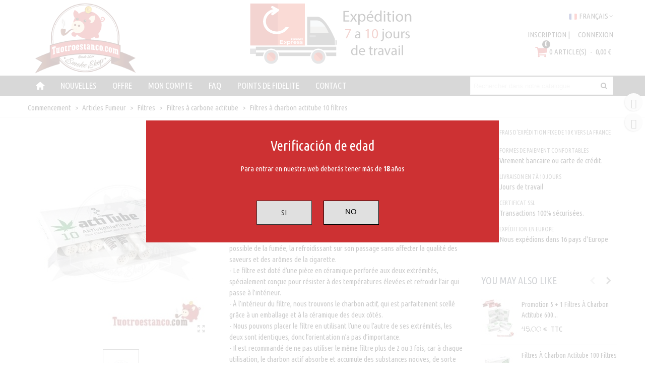

--- FILE ---
content_type: text/html; charset=utf-8
request_url: https://www.tuotroestanco.com/fr/filtres/2382-les-filtres-de-carbone-actitube-10-filtres-4260041939998.html
body_size: 23044
content:
<!doctype html>
<html lang="fr">

  <head>
	
	  
  <meta charset="utf-8">


  <meta http-equiv="x-ua-compatible" content="ie=edge">



  <title>Filtres à charbon actitube 10 filtres</title>
  
    
  
  <meta name="description" content="Filtres à charbon actitube 10 filtres">
  <meta name="keywords" content="">
        <link rel="canonical" href="https://www.tuotroestanco.com/fr/filtres-a-carbone-actitube/2382-filtres-a-charbon-actitube-10-filtres-4260041939998.html">
    
                      <link rel="alternate" href="https://www.tuotroestanco.com/en/carbon-actitubefilters/2382-carbon-filters-actitube-10-filters-4260041939998.html" hreflang="en-us">
                  <link rel="alternate" href="https://www.tuotroestanco.com/de/aktivkohle-actitubefilter/2382-aktivkohlefilter-actitube-10-filter-4260041939998.html" hreflang="de-de">
                  <link rel="alternate" href="https://www.tuotroestanco.com/es/filtros-de-carbon-actitube/2382-filtros-de-carbon-actitube-10-filtros-4260041939998.html" hreflang="es-es">
                  <link rel="alternate" href="https://www.tuotroestanco.com/fr/filtres-a-carbone-actitube/2382-filtres-a-charbon-actitube-10-filtres-4260041939998.html" hreflang="x-default">
                  <link rel="alternate" href="https://www.tuotroestanco.com/it/filtri-in-carbonio-actitube/2382-filtri-in-actitube-10-filtri-4260041939998.html" hreflang="it-it">
                  <link rel="alternate" href="https://www.tuotroestanco.com/pt/filtros-de-actitubede-carbono/2382-filtros-de-carbono-actitube-10-filtros-4260041939998.html" hreflang="pt-pt">
            
  

<!--st begin -->

    <meta name="viewport" content="width=device-width, maximum-scale=1, initial-scale=1.0" />

    <meta property="og:type" content="product">
  <meta property="og:url" content="https://www.tuotroestanco.com/fr/filtres/2382-les-filtres-de-carbone-actitube-10-filtres-4260041939998.html">
  <meta property="og:title" content="Filtres à charbon actitube 10 filtres">
  <meta property="og:site_name" content="tuotroestanco.com">
  <meta property="og:description" content="Filtres à charbon actitube 10 filtres">
  <meta property="og:image" content="https://www.tuotroestanco.com/13000-medium_default/filtres-a-charbon-actitube-10-filtres.jpg">
  <meta property="og:image:width" content="370">
  <meta property="og:image:height" content="423">
  <meta property="og:image:alt" content="Filtres à charbon actitube 10 filtres">
    <meta property="product:pretax_price:amount" content="1.3">
  <meta property="product:pretax_price:currency" content="EUR">
  <meta property="product:price:amount" content="1.57">
  <meta property="product:price:currency" content="EUR">
      <meta property="product:weight:value" content="0.015000">
  <meta property="product:weight:units" content="kg">
  
<!--st end -->

  <link rel="icon" type="image/vnd.microsoft.icon" href="https://www.tuotroestanco.com/img/favicon.ico?1719984449">
  <link rel="shortcut icon" type="image/x-icon" href="https://www.tuotroestanco.com/img/favicon.ico?1719984449">
  <!--st begin -->
    <link rel="apple-touch-icon" sizes="180x180" href="/stupload/stthemeeditor/5dd287a26a35dd3e758535dae80ac3c0.png?1718224583" />
      <link rel="icon" type="image/png" sizes="16x16" href="/stupload/stthemeeditor/1fe29de1b45ca895ccae3ca37a709381.png?1718224583" />
      <link rel="icon" type="image/png" sizes="32x32" href="/stupload/stthemeeditor/4bbe4f4de53400f387342b8dc57c74ef.png?1718224583" />
      <link rel="manifest" href="/stupload/stthemeeditor/1/site.webmanifest?1718224583" crossorigin="use-credentials">
        <meta name="msapplication-config" content="https://www.tuotroestanco.com/stupload/stthemeeditor/1/browserconfig.xml?1718224583">
      <meta name="theme-color" content="#000000">
  
<!--st end -->

    <link rel="stylesheet" href="https://fonts.googleapis.com/css?family=Ubuntu+Condensed|Unkempt|Vollkorn:regular|Open+Sans:regular|Ubuntu+Condensed" media="all">
  <link rel="stylesheet" href="https://www.tuotroestanco.com/themes/panda/assets/cache/theme-3aa4b42301.css" media="all">






  

  <script>
        var addtocart_animation = 2;
        var cart_ajax = true;
        var click_on_header_cart = 0;
        var codwfeeplus_codproductid = "11068";
        var codwfeeplus_codproductreference = "COD";
        var codwfeeplus_is17 = true;
        var go_to_shopping_cart = 0;
        var hover_display_cp = 1;
        var lgcookieslaw_block = false;
        var lgcookieslaw_cookie_name = "__lglaw";
        var lgcookieslaw_position = "1";
        var lgcookieslaw_reload = false;
        var lgcookieslaw_session_time = "31536000";
        var prestashop = {"cart":{"products":[],"totals":{"total":{"type":"total","label":"Total","amount":0,"value":"0,00\u00a0\u20ac"},"total_including_tax":{"type":"total","label":"Total TTC","amount":0,"value":"0,00\u00a0\u20ac"},"total_excluding_tax":{"type":"total","label":"Total HT :","amount":0,"value":"0,00\u00a0\u20ac"}},"subtotals":{"products":{"type":"products","label":"Sous-total","amount":0,"value":"0,00\u00a0\u20ac"},"discounts":null,"shipping":{"type":"shipping","label":"Livraison","amount":0,"value":""},"tax":null},"products_count":0,"summary_string":"0 articles","vouchers":{"allowed":1,"added":[]},"discounts":[],"minimalPurchase":0,"minimalPurchaseRequired":""},"currency":{"id":1,"name":"Euro","iso_code":"EUR","iso_code_num":"978","sign":"\u20ac"},"customer":{"lastname":null,"firstname":null,"email":null,"birthday":null,"newsletter":null,"newsletter_date_add":null,"optin":null,"website":null,"company":null,"siret":null,"ape":null,"is_logged":false,"gender":{"type":null,"name":null},"addresses":[]},"language":{"name":"Fran\u00e7ais (French)","iso_code":"fr","locale":"fr-FR","language_code":"fr-fr","is_rtl":"0","date_format_lite":"d\/m\/Y","date_format_full":"d\/m\/Y H:i:s","id":5},"page":{"title":"","canonical":"https:\/\/www.tuotroestanco.com\/fr\/filtres-a-carbone-actitube\/2382-filtres-a-charbon-actitube-10-filtres-4260041939998.html","meta":{"title":"Filtres \u00e0 charbon actitube 10 filtres","description":"Filtres \u00e0 charbon actitube 10 filtres","keywords":"","robots":"index"},"page_name":"product","body_classes":{"lang-fr":true,"lang-rtl":false,"country-ES":true,"currency-EUR":true,"layout-full-width":true,"page-product":true,"tax-display-enabled":true,"product-id-2382":true,"product-Filtres \u00e0 charbon actitube 10 filtres":true,"product-id-category-557":true,"product-id-manufacturer-48":true,"product-id-supplier-1":true,"product-on-sale":true,"product-available-for-order":true},"admin_notifications":[]},"shop":{"name":"tuotroestanco.com","logo":"https:\/\/www.tuotroestanco.com\/img\/logo-1719984449.jpg","stores_icon":"https:\/\/www.tuotroestanco.com\/img\/logo_stores.png","favicon":"https:\/\/www.tuotroestanco.com\/img\/favicon.ico"},"urls":{"base_url":"https:\/\/www.tuotroestanco.com\/","current_url":"https:\/\/www.tuotroestanco.com\/fr\/filtres\/2382-les-filtres-de-carbone-actitube-10-filtres-4260041939998.html","shop_domain_url":"https:\/\/www.tuotroestanco.com","img_ps_url":"https:\/\/www.tuotroestanco.com\/img\/","img_cat_url":"https:\/\/www.tuotroestanco.com\/img\/c\/","img_lang_url":"https:\/\/www.tuotroestanco.com\/img\/l\/","img_prod_url":"https:\/\/www.tuotroestanco.com\/img\/p\/","img_manu_url":"https:\/\/www.tuotroestanco.com\/img\/m\/","img_sup_url":"https:\/\/www.tuotroestanco.com\/img\/su\/","img_ship_url":"https:\/\/www.tuotroestanco.com\/img\/s\/","img_store_url":"https:\/\/www.tuotroestanco.com\/img\/st\/","img_col_url":"https:\/\/www.tuotroestanco.com\/img\/co\/","img_url":"https:\/\/www.tuotroestanco.com\/themes\/panda\/assets\/img\/","css_url":"https:\/\/www.tuotroestanco.com\/themes\/panda\/assets\/css\/","js_url":"https:\/\/www.tuotroestanco.com\/themes\/panda\/assets\/js\/","pic_url":"https:\/\/www.tuotroestanco.com\/upload\/","pages":{"address":"https:\/\/www.tuotroestanco.com\/fr\/adresse","addresses":"https:\/\/www.tuotroestanco.com\/fr\/adresses","authentication":"https:\/\/www.tuotroestanco.com\/fr\/connexion","cart":"https:\/\/www.tuotroestanco.com\/fr\/panier","category":"https:\/\/www.tuotroestanco.com\/fr\/index.php?controller=category","cms":"https:\/\/www.tuotroestanco.com\/fr\/index.php?controller=cms","contact":"https:\/\/www.tuotroestanco.com\/fr\/nous-contacter","discount":"https:\/\/www.tuotroestanco.com\/fr\/reduction","guest_tracking":"https:\/\/www.tuotroestanco.com\/fr\/suivi-commande-invite","history":"https:\/\/www.tuotroestanco.com\/fr\/historique-commandes","identity":"https:\/\/www.tuotroestanco.com\/fr\/identite","index":"https:\/\/www.tuotroestanco.com\/fr\/","my_account":"https:\/\/www.tuotroestanco.com\/fr\/mon-compte","order_confirmation":"https:\/\/www.tuotroestanco.com\/fr\/confirmation-commande","order_detail":"https:\/\/www.tuotroestanco.com\/fr\/index.php?controller=order-detail","order_follow":"https:\/\/www.tuotroestanco.com\/fr\/suivi-commande","order":"https:\/\/www.tuotroestanco.com\/fr\/commande","order_return":"https:\/\/www.tuotroestanco.com\/fr\/index.php?controller=order-return","order_slip":"https:\/\/www.tuotroestanco.com\/fr\/avoirs","pagenotfound":"https:\/\/www.tuotroestanco.com\/fr\/page-introuvable","password":"https:\/\/www.tuotroestanco.com\/fr\/recuperation-mot-de-passe","pdf_invoice":"https:\/\/www.tuotroestanco.com\/fr\/index.php?controller=pdf-invoice","pdf_order_return":"https:\/\/www.tuotroestanco.com\/fr\/index.php?controller=pdf-order-return","pdf_order_slip":"https:\/\/www.tuotroestanco.com\/fr\/index.php?controller=pdf-order-slip","prices_drop":"https:\/\/www.tuotroestanco.com\/fr\/promotions","product":"https:\/\/www.tuotroestanco.com\/fr\/index.php?controller=product","search":"https:\/\/www.tuotroestanco.com\/fr\/recherche","sitemap":"https:\/\/www.tuotroestanco.com\/fr\/plan-site","stores":"https:\/\/www.tuotroestanco.com\/fr\/magasins","supplier":"https:\/\/www.tuotroestanco.com\/fr\/index.php?controller=supplier","register":"https:\/\/www.tuotroestanco.com\/fr\/connexion?create_account=1","order_login":"https:\/\/www.tuotroestanco.com\/fr\/commande?login=1"},"alternative_langs":{"en-us":"https:\/\/www.tuotroestanco.com\/en\/carbon-actitubefilters\/2382-carbon-filters-actitube-10-filters-4260041939998.html","de-de":"https:\/\/www.tuotroestanco.com\/de\/aktivkohle-actitubefilter\/2382-aktivkohlefilter-actitube-10-filter-4260041939998.html","es-es":"https:\/\/www.tuotroestanco.com\/es\/filtros-de-carbon-actitube\/2382-filtros-de-carbon-actitube-10-filtros-4260041939998.html","fr-fr":"https:\/\/www.tuotroestanco.com\/fr\/filtres-a-carbone-actitube\/2382-filtres-a-charbon-actitube-10-filtres-4260041939998.html","it-it":"https:\/\/www.tuotroestanco.com\/it\/filtri-in-carbonio-actitube\/2382-filtri-in-actitube-10-filtri-4260041939998.html","pt-pt":"https:\/\/www.tuotroestanco.com\/pt\/filtros-de-actitubede-carbono\/2382-filtros-de-carbono-actitube-10-filtros-4260041939998.html"},"theme_assets":"\/themes\/panda\/assets\/","actions":{"logout":"https:\/\/www.tuotroestanco.com\/fr\/?mylogout="},"no_picture_image":{"bySize":{"cart_default":{"url":"https:\/\/www.tuotroestanco.com\/img\/p\/fr-default-cart_default.jpg","width":70,"height":80},"small_default":{"url":"https:\/\/www.tuotroestanco.com\/img\/p\/fr-default-small_default.jpg","width":105,"height":120},"cart_default_2x":{"url":"https:\/\/www.tuotroestanco.com\/img\/p\/fr-default-cart_default_2x.jpg","width":140,"height":160},"small_default_2x":{"url":"https:\/\/www.tuotroestanco.com\/img\/p\/fr-default-small_default_2x.jpg","width":210,"height":240},"home_default":{"url":"https:\/\/www.tuotroestanco.com\/img\/p\/fr-default-home_default.jpg","width":280,"height":320},"medium_default":{"url":"https:\/\/www.tuotroestanco.com\/img\/p\/fr-default-medium_default.jpg","width":370,"height":423},"home_default_2x":{"url":"https:\/\/www.tuotroestanco.com\/img\/p\/fr-default-home_default_2x.jpg","width":560,"height":640},"large_default":{"url":"https:\/\/www.tuotroestanco.com\/img\/p\/fr-default-large_default.jpg","width":700,"height":800},"medium_default_2x":{"url":"https:\/\/www.tuotroestanco.com\/img\/p\/fr-default-medium_default_2x.jpg","width":740,"height":846},"large_default_2x":{"url":"https:\/\/www.tuotroestanco.com\/img\/p\/fr-default-large_default_2x.jpg","width":1200,"height":1372},"superlarge_default":{"url":"https:\/\/www.tuotroestanco.com\/img\/p\/fr-default-superlarge_default.jpg","width":1200,"height":1372},"superlarge_default_2x":{"url":"https:\/\/www.tuotroestanco.com\/img\/p\/fr-default-superlarge_default_2x.jpg","width":1200,"height":1372}},"small":{"url":"https:\/\/www.tuotroestanco.com\/img\/p\/fr-default-cart_default.jpg","width":70,"height":80},"medium":{"url":"https:\/\/www.tuotroestanco.com\/img\/p\/fr-default-home_default_2x.jpg","width":560,"height":640},"large":{"url":"https:\/\/www.tuotroestanco.com\/img\/p\/fr-default-superlarge_default_2x.jpg","width":1200,"height":1372},"legend":""}},"configuration":{"display_taxes_label":true,"display_prices_tax_incl":true,"is_catalog":false,"show_prices":true,"opt_in":{"partner":true},"quantity_discount":{"type":"discount","label":"Remise sur prix unitaire"},"voucher_enabled":1,"return_enabled":0},"field_required":[],"breadcrumb":{"links":[{"title":"Commencement","url":"https:\/\/www.tuotroestanco.com\/fr\/"},{"title":"Articles Fumeur","url":"https:\/\/www.tuotroestanco.com\/fr\/404-articles-fumeur"},{"title":"Filtres","url":"https:\/\/www.tuotroestanco.com\/fr\/21-filtres"},{"title":"Filtres \u00e0 carbone actitube","url":"https:\/\/www.tuotroestanco.com\/fr\/557-filtres-a-carbone-actitube"},{"title":"Filtres \u00e0 charbon actitube 10 filtres","url":"https:\/\/www.tuotroestanco.com\/fr\/filtres-a-carbone-actitube\/2382-filtres-a-charbon-actitube-10-filtres-4260041939998.html"}],"count":5},"link":{"protocol_link":"https:\/\/","protocol_content":"https:\/\/"},"time":1769098915,"static_token":"d41d8cd98f00b204e9800998ecf8427e","token":"e251273eb74a8ee3f661a7af00915af1","debug":false};
        var quick_search_as = true;
        var quick_search_as_min = 2;
        var quick_search_as_size = 6;
        var st_cart_page_url = "\/\/www.tuotroestanco.com\/fr\/panier?action=show";
        var st_maximum_already_message = "Vous avez atteint la quantit\u00e9 maximum pour ce produit.";
        var st_refresh_url = "\/\/www.tuotroestanco.com\/fr\/module\/stshoppingcart\/ajax";
        var stcompare = {"url":"https:\/\/www.tuotroestanco.com\/fr\/module\/stcompare\/compare","ids":[]};
        var sttheme = {"cookie_domain":"www.tuotroestanco.com","cookie_path":"\/","drop_down":0,"magnificpopup_tprev":"Pr\u00e9c\u00e9dent","magnificpopup_tnext":"Suivant","magnificpopup_tcounter":"%curr% of %total%","theme_version":"2.8.6","ps_version":"1.7.8.11","is_rtl":0,"is_mobile_device":false,"gallery_image_type":"medium_default","thumb_image_type":"cart_default","responsive_max":2,"fullwidth":0,"responsive":"1","product_view_swither":"1","infinite_scroll":"0","cate_pro_lazy":"1","sticky_column":"0","filter_position":"","sticky_option":3,"product_thumbnails":"3","pro_thumnbs_per_fw":1,"pro_thumnbs_per_xxl":1,"pro_thumnbs_per_xl":1,"pro_thumnbs_per_lg":1,"pro_thumnbs_per_md":3,"pro_thumnbs_per_sm":2,"pro_thumnbs_per_xs":1,"pro_thumnbs_per_odd_fw":0,"pro_thumnbs_per_odd_xxl":0,"pro_thumnbs_per_odd_xl":0,"pro_thumnbs_per_odd_lg":0,"pro_thumnbs_per_odd_md":0,"pro_thumnbs_per_odd_sm":0,"pro_thumnbs_per_odd_xs":0,"pro_kk_per_fw":"1","pro_kk_per_xxl":"1","pro_kk_per_xl":"1","pro_kk_per_lg":"1","pro_kk_per_md":"1","pro_kk_per_sm":"1","pro_kk_per_xs":"1","categories_per_fw":"5","categories_per_xxl":"5","categories_per_xl":"5","categories_per_lg":"5","categories_per_md":"4","categories_per_sm":"2","categories_per_xs":"3","enable_zoom":2,"enable_thickbox":1,"retina":"1","sticky_mobile_header":"3","sticky_mobile_header_height":"50","use_mobile_header":"1","pro_image_column_md":"4","submemus_animation":0,"submemus_action":0,"pro_quantity_input":"3","popup_vertical_fit":"1","pro_tm_slider":"0","pro_tm_slider_cate":"0","buy_now":"0","lazyload_main_gallery":"0","product_views":"0","pro_images":[{"cover":"1","id_image":"13000","legend":"Filtros de carb\u00f3n Actitube 10 unidades","position":"1","bySize":{"large_default_2x":{"url":"https:\/\/www.tuotroestanco.com\/13000-large_default_2x\/filtres-a-charbon-actitube-10-filtres.jpg","width":1200,"height":1372},"superlarge_default":{"url":"https:\/\/www.tuotroestanco.com\/13000-superlarge_default\/filtres-a-charbon-actitube-10-filtres.jpg","width":1200,"height":1372},"superlarge_default_2x":{"url":"https:\/\/www.tuotroestanco.com\/13000-superlarge_default_2x\/filtres-a-charbon-actitube-10-filtres.jpg","width":1200,"height":1372},"medium_default_2x":{"url":"https:\/\/www.tuotroestanco.com\/13000-medium_default_2x\/filtres-a-charbon-actitube-10-filtres.jpg","width":740,"height":846},"large_default":{"url":"https:\/\/www.tuotroestanco.com\/13000-large_default\/filtres-a-charbon-actitube-10-filtres.jpg","width":700,"height":800},"home_default_2x":{"url":"https:\/\/www.tuotroestanco.com\/13000-home_default_2x\/filtres-a-charbon-actitube-10-filtres.jpg","width":560,"height":640},"medium_default":{"url":"https:\/\/www.tuotroestanco.com\/13000-medium_default\/filtres-a-charbon-actitube-10-filtres.jpg","width":370,"height":423},"home_default":{"url":"https:\/\/www.tuotroestanco.com\/13000-home_default\/filtres-a-charbon-actitube-10-filtres.jpg","width":280,"height":320},"small_default_2x":{"url":"https:\/\/www.tuotroestanco.com\/13000-small_default_2x\/filtres-a-charbon-actitube-10-filtres.jpg","width":210,"height":240},"cart_default_2x":{"url":"https:\/\/www.tuotroestanco.com\/13000-cart_default_2x\/filtres-a-charbon-actitube-10-filtres.jpg","width":140,"height":160},"small_default":{"url":"https:\/\/www.tuotroestanco.com\/13000-small_default\/filtres-a-charbon-actitube-10-filtres.jpg","width":105,"height":120},"cart_default":{"url":"https:\/\/www.tuotroestanco.com\/13000-cart_default\/filtres-a-charbon-actitube-10-filtres.jpg","width":70,"height":80}}}]};
        var wrongemailaddress_stnewsletter = "Adresse e-mail non valide";
      </script>

<!--st end -->

  <style>.block_blog .s_title_block{font-size: 16px;}.products_sldier_swiper .block_blog .pro_outer_box:hover .pro_second_box,.product_list.grid .block_blog .pro_outer_box:hover .pro_second_box{ background-color: #ffffff; }</style>
<style>.st_banner_block_1 .st_image_layered_description, a.st_banner_block_1 , .st_banner_block_1 .st_image_layered_description a{color:#ffffff;} .st_banner_block_1 .separater{border-color:#ffffff;}.st_banner_block_2 .st_image_layered_description, a.st_banner_block_2 , .st_banner_block_2 .st_image_layered_description a{color:#ffffff;} .st_banner_block_2 .separater{border-color:#ffffff;}.st_banner_block_3 .st_image_layered_description, a.st_banner_block_3 , .st_banner_block_3 .st_image_layered_description a{color:#ffffff;} .st_banner_block_3 .separater{border-color:#ffffff;}.st_banner_block_4 .st_image_layered_description, a.st_banner_block_4 , .st_banner_block_4 .st_image_layered_description a{color:#ffffff;} .st_banner_block_4 .separater{border-color:#ffffff;}</style>
<style>#st_header .search_widget_block{width:300px;}</style>
<style>#easycontent_container_20 {padding-top:20px;}#steasy_column_54{padding-top: 0px;}#steasy_column_54{padding-bottom: 0px;}#steasy_column_59{padding-top: 0px;}#steasy_column_59{padding-bottom: 0px;}#steasy_column_224{padding-top: 0px;}#steasy_column_224{padding-bottom: 0px;}#easycontent_43 {padding-top:100px;}#easycontent_43 {padding-bottom:100px;}#steasy_column_228{padding-top: 0px;}#steasy_column_228{padding-bottom: 0px;}#steasy_element_317 .easy_icon_with_text_4_1 .easy_header{font-size: 12px;}#steasy_element_318 .easy_icon_with_text_4_1 .easy_header{font-size: 12px;}#steasy_element_319 .easy_icon_with_text_4_1 .easy_header{font-size: 12px;}#steasy_element_320 .easy_icon_with_text_4_1 .easy_header{font-size: 12px;}#steasy_element_321 .easy_icon_with_text_4_1 .easy_header{font-size: 12px;}#easycontent_54 {padding-top:10px;}#easycontent_54 {padding-bottom:10px;}#easycontent_54 {margin-top:20px;}#easycontent_54 {margin-bottom:20px;}#easycontent_container_57 {background-image:url(https://www.tuotroestanco.com/stupload/steasycontent/bannerpipa4.jpg);}</style>
<style>.stfeaturedslider_container .product_list.grid .product_list_item{padding-left:8px;padding-right:8px;}.stfeaturedslider_container .product_list.grid{margin-left:-8px;margin-right:-8px;}.stfeaturedslider_container.products_container .title_style_0, .stfeaturedslider_container.products_container .title_style_1 .flex_child, .stfeaturedslider_container.products_container .title_style_2 .flex_child, .stfeaturedslider_container.products_container .title_style_3 .flex_child{border-bottom-color: #3b3b3b;}.stfeaturedslider_container.products_container .title_style_2 .flex_child{border-top-color: #3b3b3b;}.stfeaturedslider_container.products_container .title_style_0 .title_block_inner{border-color: #3b3b3b;}</style>
<style>.featured_categories_container.products_container .title_style_0, .featured_categories_container.products_container .title_style_1 .flex_child, .featured_categories_container.products_container .title_style_2 .flex_child, .featured_categories_container.products_container .title_style_3 .flex_child{border-bottom-color: #3b3b3b;}.featured_categories_container.products_container .title_style_2 .flex_child{border-top-color: #3b3b3b;}</style>
<style>.stspecialslider_container.block .products_slider .swiper-button, .stspecialslider_container.block .swiper-button-tr .swiper-button{color:#D5D5D5;}.stspecialslider_container.block .products_slider .swiper-button:hover, .stspecialslider_container.block .swiper-button-tr .swiper-button:hover{color:#D5D5D5;}.stspecialslider_container.block .products_slider .swiper-button.swiper-button-disabled, .stspecialslider_container .products_slider .swiper-button.swiper-button-disabled:hover, .stspecialslider_container.block .swiper-button-tr .swiper-button.swiper-button-disabled, .stspecialslider_container.block .swiper-button-tr .swiper-button.swiper-button-disabled:hover{color:#777777;}.stspecialslider_container.block .products_slider .swiper-button, .stspecialslider_container.block .swiper-button-tr .swiper-button{background-color:#404040;}.stspecialslider_container.block .products_slider .swiper-button:hover, .stspecialslider_container.block .swiper-button-tr .swiper-button:hover{background-color:#777777;}.stspecialslider_container.block .products_slider .swiper-button.swiper-button-disabled, .stspecialslider_container.block .products_slider .swiper-button.swiper-button-disabled:hover, .stspecialslider_container.block .swiper-button-tr .swiper-button.swiper-button-disabled, .stspecialslider_container.block .swiper-button-tr .swiper-button.swiper-button-disabled:hover{background-color:#404040;}</style>
<style>#st_news_letter_1 .st_news_letter_form_inner{max-width:258px;}#st_news_letter_1 .st_news_letter_input{height:35px;}#st_news_letter_1 .input-group-with-border{border-color:#444444;}</style>
<style>.countdown_timer.countdown_style_0 .countdown_wrap_inner div{padding-top:11px;padding-bottom:11px;}.countdown_timer.countdown_style_0 .countdown_wrap_inner div span{height:22px;line-height:22px;}.countdown_timer.countdown_style_0 .countdown_wrap_inner div{border-right:none;}.countdown_name{display:none;}</style>
<script>
//<![CDATA[

var s_countdown_all = 0;
var s_countdown_id_products = []; 
var s_countdown_style = 0; 
var s_countdown_lang = new Array();
s_countdown_lang['day'] = "jour";
s_countdown_lang['days'] = "Jours";
s_countdown_lang['hrs'] = "Heures";
s_countdown_lang['min'] = "Min";
s_countdown_lang['sec'] = "deuxième";

//]]>
</script>
<style>#st_notification_1 {padding-top:4px;padding-bottom:4px;}#st_notification_1 {padding-left:6px;padding-right:6px;}#st_notification_1 .style_content, #st_notification_1 .style_content a{color:#999999;}#st_notification_1 .st_notification_close_inline{color:#999999;}#st_notification_1 .style_content a:hover{color:#E54D26;}#st_notification_1 {background:rgba(51,51,51,1);}#st_notification_1 .style_content .notification_buttons .btn{color:#ffffff;}#st_notification_1 .style_content .notification_buttons .btn{border-color:#ffffff;}#st_notification_1 .style_content .notification_buttons .btn:hover{color:#444444;}#st_notification_1 .style_content .notification_buttons .btn:hover{border-color:#ffffff;}#st_notification_1 .style_content .notification_buttons .btn:hover{-webkit-box-shadow: none; box-shadow: none;background-color: #ffffff;}</style>
<style> .breadcrumb_spacing{height:20px;} #page_banner_container_1 {padding-top: 8px;} #page_banner_container_1 {padding-bottom: 8px;} #page_banner_container_1 {margin-top:5px;}</style>
<style>#category_products_container_1.products_container .title_style_0, #category_products_container_1.products_container .title_style_1 .flex_child, #category_products_container_1.products_container .title_style_2 .flex_child, #category_products_container_1.products_container .title_style_3 .flex_child{border-bottom-color: #3b3b3b;}#category_products_container_1.products_container .title_style_2 .flex_child{border-top-color: #3b3b3b;}#category_products_container_1.products_container .title_style_0 .title_block_inner{border-color: #3b3b3b;}#category_products_container_2.products_container .title_style_0, #category_products_container_2.products_container .title_style_1 .flex_child, #category_products_container_2.products_container .title_style_2 .flex_child, #category_products_container_2.products_container .title_style_3 .flex_child{border-bottom-color: #3b3b3b;}#category_products_container_2.products_container .title_style_2 .flex_child{border-top-color: #3b3b3b;}#category_products_container_2.products_container .title_style_0 .title_block_inner{border-color: #3b3b3b;}#category_products_container_2 .ajax_block_product .s_title_block a, #category_products_container_2 .ajax_block_product .old_price, #category_products_container_2 .ajax_block_product .product_desc{color:#000000;}#category_products_container_2 .ajax_block_product .price{color:#000000;}#category_products_container_5.products_container .title_style_0, #category_products_container_5.products_container .title_style_1 .flex_child, #category_products_container_5.products_container .title_style_2 .flex_child, #category_products_container_5.products_container .title_style_3 .flex_child{border-bottom-color: #3b3b3b;}#category_products_container_5.products_container .title_style_2 .flex_child{border-top-color: #3b3b3b;}#category_products_container_5.products_container .title_style_0 .title_block_inner{border-color: #3b3b3b;}#category_products_container_5 .ajax_block_product .s_title_block a, #category_products_container_5 .ajax_block_product .old_price, #category_products_container_5 .ajax_block_product .product_desc{color:#000000;}#category_products_container_5 .ajax_block_product .price{color:#000000;}</style>
<style>#side_products_cart{right: 0; left: auto; border-left-width: 4px;border-right-width: 0;}.is_rtl #side_products_cart{left: 0; right: auto;border-left-width:0;border-right-width: 4px;}#side_mobile_nav{right: 0; left: auto; border-left-width: 4px;border-right-width: 0;}.is_rtl #side_mobile_nav{left: 0; right: auto;border-left-width:0;border-right-width: 4px;}#side_stmobilemenu{right: auto; left: 0; border-left-width: 0;border-right-width: 4px;}.is_rtl #side_stmobilemenu{left: auto; right: 0;border-left-width:4px;border-right-width: 0;}#side_search{right: 0; left: auto; border-left-width: 4px;border-right-width: 0;}.is_rtl #side_search{left: 0; right: auto;border-left-width:0;border-right-width: 4px;}#rightbar{-webkit-flex-grow: 0; -moz-flex-grow: 0; flex-grow: 0; -ms-flex-positive: 0;}#leftbar{-webkit-flex-grow: 0; -moz-flex-grow: 0; flex-grow: 0; -ms-flex-positive: 0;}.st-menu{bottom:0;}#body_wrapper{padding-bottom: 0;}.mobile_device.use_mobile_header .st-menu{bottom:0;}.mobile_device.use_mobile_header #body_wrapper{padding-bottom: 0;}@media only screen and (max-width: 991px) {.layout-left-column.slide_lr_column .st-menu,.layout-right-column.slide_lr_column .st-menu,.layout-both-columns.slide_lr_column .st-menu{bottom:50px;}.layout-left-column.slide_lr_column #body_wrapper,.layout-right-column.slide_lr_column #body_wrapper,.layout-both-columns.slide_lr_column #body_wrapper{padding-bottom: 50px;}}@media only screen and (max-width: 991px) {.mobile_device.use_mobile_header.layout-left-column.slide_lr_column .st-menu,.mobile_device.use_mobile_header.layout-right-column.slide_lr_column .st-menu,.mobile_device.use_mobile_header.layout-both-columns.slide_lr_column .st-menu{bottom:50px;}.mobile_device.use_mobile_header.layout-left-column.slide_lr_column #body_wrapper,.mobile_device.use_mobile_header.layout-right-column.slide_lr_column #body_wrapper,.mobile_device.use_mobile_header.layout-both-columns.slide_lr_column #body_wrapper{padding-bottom: 50px;}}#rightbar{top:auto; bottom:20%;}#leftbar{top:10%; bottom:auto;}</style>
<style>.social_share_5{color:#fff!important;}.social_share_5{background-color:#01cd00!important;}.social_share_5:hover{color:#fff!important;}.social_share_5:hover{background-color:#2aff43!important;}.social_share_6{color:#fff!important;}.social_share_6{background-color:#DD4D40!important;}.social_share_6:hover{color:#fff!important;}.social_share_6:hover{background-color:#B23E36!important;}.social_share_2{color:#ffffff!important;}.social_share_2{background-color:#3b5998!important;}.social_share_2:hover{color:#ffffff!important;}.social_share_2:hover{background-color:#2E4674!important;}</style>
<style>.st_sticker_4{border-color:#999999;}.st_sticker_4{border-width:0px;}.st_sticker_4{font-family: Ubuntu Condensed;}.st_sticker_4{font-weight:normal;}.st_sticker_4{right:0px;}.st_sticker_4{top:0px;}.st_sticker_7{border-color:#ffffff;}.st_sticker_7{border-width:13px;}.st_sticker_7{font-weight:700;font-style:italic;}@media (max-width:991px){.st_sticker_7{display:none;}}</style>
<script async src="https://www.googletagmanager.com/gtag/js?id=UA-78998867-1"></script>
<script>
  window.dataLayer = window.dataLayer || [];
  function gtag(){dataLayer.push(arguments);}
  gtag('js', new Date());
  gtag(
    'config',
    'UA-78998867-1',
    {
      'debug_mode':false
                      }
  );
</script>



	
  </head>
  <body id="product" class="product lang-fr country-es currency-eur layout-full-width page-product tax-display-enabled product-id-2382 product-filtres-a-charbon-actitube-10-filtres product-id-category-557 product-id-manufacturer-48 product-id-supplier-1 product-on-sale product-available-for-order   lang_fr  dropdown_menu_event_0 
   desktop_device  slide_lr_column        is_logged_0 	 hide-left-column hide-right-column 
  ">	
      
    
	<div id="st-container" class="st-container st-effect-0">
	  <div class="st-pusher">
		<div class="st-content"><!-- this is the wrapper for the content -->
		  <div class="st-content-inner">
	<!-- off-canvas-end -->

	<main id="body_wrapper">
	  <div id="page_wrapper" class="" 
 itemscope itemtype="https://schema.org/Product" >
	  
			  
	  <div class="header-container   header_sticky_option_3">
	  <header id="st_header" class="animated fast">
		
		  
      <div id="displayBanner" class="header-banner  hide_when_sticky ">
        <!-- MODULE st banner -->
        <!--/ MODULE st banner -->

  </div>
  

            <div id="top_bar" class="nav_bar vertical-s " >
      <div class="wide_container_box wide_container">
        <div id="top_bar_container" class="container">
          <div id="top_bar_row" class="flex_container">
            <nav id="nav_left" class="flex_float_left"><div class="flex_box"></div></nav>
            <nav id="nav_center" class="flex_float_center"><div class="flex_box"></div></nav>
            <nav id="nav_right" class="flex_float_right"><div class="flex_box"><!-- MODULE st stlanguageselector -->
	<div id="languages-block-top-mod" class="languages-block top_bar_item dropdown_wrap"><div class="dropdown_tri  dropdown_tri_in  header_item" aria-haspopup="true" aria-expanded="false"><img src="https://www.tuotroestanco.com/img/l/5.jpg" alt="fr" width="16" height="11" class="mar_r4" />Français<i class="fto-angle-down arrow_down arrow"></i><i class="fto-angle-up arrow_up arrow"></i></div>
				<div class="dropdown_list" aria-labelledby="Sélecteur de langue">
			<ul class="dropdown_box dropdown_list_ul">
					        							<li>
						<a class="dropdown_list_item" href="https://www.tuotroestanco.com/en/carbon-actitubefilters/2382-carbon-filters-actitube-10-filters-4260041939998.html" title="English">
					    <img src="https://www.tuotroestanco.com/img/l/1.jpg" alt="en" width="16" height="11" class="mar_r4" />English						</a>
					</li>
										        							<li>
						<a class="dropdown_list_item" href="https://www.tuotroestanco.com/de/aktivkohle-actitubefilter/2382-aktivkohlefilter-actitube-10-filter-4260041939998.html" title="Deutsch">
					    <img src="https://www.tuotroestanco.com/img/l/2.jpg" alt="de" width="16" height="11" class="mar_r4" />Deutsch						</a>
					</li>
										        							<li>
						<a class="dropdown_list_item" href="https://www.tuotroestanco.com/es/filtros-de-carbon-actitube/2382-filtros-de-carbon-actitube-10-filtros-4260041939998.html" title="Español">
					    <img src="https://www.tuotroestanco.com/img/l/3.jpg" alt="es" width="16" height="11" class="mar_r4" />Español						</a>
					</li>
										        							        							<li>
						<a class="dropdown_list_item" href="https://www.tuotroestanco.com/it/filtri-in-carbonio-actitube/2382-filtri-in-actitube-10-filtri-4260041939998.html" title="Italiano">
					    <img src="https://www.tuotroestanco.com/img/l/6.jpg" alt="it" width="16" height="11" class="mar_r4" />Italiano						</a>
					</li>
										        							<li>
						<a class="dropdown_list_item" href="https://www.tuotroestanco.com/pt/filtros-de-actitubede-carbono/2382-filtros-de-carbono-actitube-10-filtros-4260041939998.html" title="Português">
					    <img src="https://www.tuotroestanco.com/img/l/7.jpg" alt="pt" width="16" height="11" class="mar_r4" />Português						</a>
					</li>
												</ul>
		</div>
			</div>
<!-- /MODULE st stlanguageselector --></div></nav>
          </div>
        </div>          
      </div>
    </div>
  

  <section id="mobile_bar" class="animated fast">
    <div class="container">
      <div id="mobile_bar_top" class="flex_container">
                  <div id="mobile_bar_left">
            <div class="flex_container">
              
            	                            <a class="mobile_logo" href="https://www.tuotroestanco.com/" title="tuotroestanco.com">
              <img class="logo" src="https://www.tuotroestanco.com/stupload/stthemeeditor/4589103e7f0de127f56e508a6189712f.png"  alt="tuotroestanco.com" width="371" height="149"/>
            </a>
        
              	                	<!-- MODULE st stsidebar -->
	<a id="rightbar_4"  href="javascript:;" class="mobile_bar_tri  menu_mobile_bar_tri mobile_bar_item   with_text" data-name="side_stmobilemenu" data-direction="open_bar_left" rel="nofollow" title="Menu">
	    <i class="fto-menu fs_xl"></i>
	    <span class="mobile_bar_tri_text">Menu</span>
	</a>
<!-- /MODULE st stsidebar -->

              
            </div>
          </div>
          <div id="mobile_bar_center" class="flex_child">
            <div class="flex_container ">              
            	              
              
            </div>
          </div>
          <div id="mobile_bar_right">
            <div class="flex_container">	<!-- MODULE st stsidebar -->
	<a id="rightbar_7" rel="nofollow" title="Voir mon panier"  href="javascript:;" class="mobile_bar_tri  cart_mobile_bar_tri mobile_bar_item shopping_cart_style_2" data-name="side_products_cart" data-direction="open_bar_right">
		<div class="ajax_cart_bag">
						<span class="ajax_cart_quantity amount_circle ">0</span>			<span class="ajax_cart_bg_handle"></span>
			<i class="fto-glyph icon_btn  fs_xl"></i>
		</div>
		<span class="mobile_bar_tri_text">Charrette</span>
	</a>
	<a id="rightbar_5"  href="javascript:;" class="mobile_bar_tri  customer_mobile_bar_tri mobile_bar_item" data-name="side_mobile_nav" data-direction="open_bar_right" rel="nofollow" title="Paramètres">
	    <i class="fto-ellipsis fs_xl"></i>
	    <span class="mobile_bar_tri_text">Paramètres</span>
	</a>
<!-- /MODULE st stsidebar -->
</div>
          </div>
      </div>
      <div id="mobile_bar_bottom" class="flex_container">
        	<!-- MODULE st stsidebar -->
			<div class="search_widget_block ">
<div class="search_widget" data-search-controller-url="//www.tuotroestanco.com/fr/recherche">
	<form method="get" action="//www.tuotroestanco.com/fr/recherche" class="search_widget_form">
		<input type="hidden" name="controller" value="search">
		<div class="search_widget_form_inner input-group round_item js-parent-focus input-group-with-border">
	      <input type="text" class="form-control search_widget_text js-child-focus" name="s" value="" placeholder="Rechercher dans notre catalogue">
	      <span class="input-group-btn">
	        <button class="btn btn-search btn-no-padding btn-spin search_widget_btn link_color icon_btn" type="submit"><i class="fto-search-1"></i></button>
	      </span>
	    </div>

	</form>
	<div class="search_results  search_show_img  search_show_name  search_show_price "></div>
	<a href="javascript:;" title="Plus de produits." rel="nofollow" class="display_none search_more_products go">Cliquez pour plus de produits.</a>
	<div class="display_none search_no_products">No products were found.</div>
</div>
</div>
	<!-- /MODULE st stsidebar -->

      </div>
    </div>
  </section>


    <div id="header_primary" class=" hide_when_sticky ">
    <div class="wide_container_box wide_container">
      <div id="header_primary_container" class="container">
        <div id="header_primary_row" class="flex_container  logo_left ">
                                  <div id="header_left" class="">
            <div class="flex_container header_box  flex_left ">
                                        <div class="logo_box">
          <div class="slogan_horizon">
            <a class="shop_logo" href="https://www.tuotroestanco.com/" title="tuotroestanco.com">
                <img class="logo" src="https://www.tuotroestanco.com/img/logo-1719984449.jpg"  alt="tuotroestanco.com" width="313" height="195"/>
            </a>
                      </div>
                  </div>
        
                                        </div>
          </div>
            <div id="header_center" class="">
              <div class="flex_container header_box  flex_center ">
                                                                                  <div class="easycontent_header top_bar_item   flex_child"><div class="header_item">            <aside id="easycontent_54" class="easycontent_54   block  easycontent  " >
                            	<div class="style_content  block_content ">
                    <div class="easy_brother_block text-2 text-md-2"><p><img src="https://www.tuotroestanco.com/img/cms/enviosFRANCE.png" alt="" width="345" height="132" /></p></div>                                	</div>
            </aside>
        </div></div>            
                              </div>
            </div>
          <div id="header_right" class="">
            <div id="header_right_top" class="flex_container header_box  flex_right ">
                <aside id="Social-Sidebar" class="Pos-Right Circle  Theme-Light Label-Curve Shadow-All ">
	<ul>
					<li><a href="https://www.facebook.com/tuotroestanco/" class="Facebook-2"   target="_blank" rel="nofollow"><span>Facebook</span></a></li>
					<li><a href="https://www.instagram.com/tu_otro_estanco/" class="Instagram-2"   target="_blank" rel="nofollow"><span>Instagram</span></a></li>
			</ul>
</aside><!-- MODULE st stcustomersignin -->
		<a href="https://www.tuotroestanco.com/fr/connexion?back=my-account" class="welcome top_bar_item " rel="nofollow" title="Inscription |"><span class="header_item">Inscription |</span></a>				<a class="login top_bar_item header_icon_btn_1" href="https://www.tuotroestanco.com/fr/mon-compte" rel="nofollow" title="Connectez-vous à votre compte client"><span class="header_item"><span class="header_icon_btn_text header_v_align_m">Connexion</span></span></a>
		<!-- /MODULE st stcustomersignin -->
            </div>
                <div id="header_right_bottom" class="flex_container header_box  flex_right ">
                                    <!-- MODULE st stshoppingcart -->
<div class="blockcart dropdown_wrap top_bar_item shopping_cart_style_2  clearfix" data-refresh-url="//www.tuotroestanco.com/fr/module/stshoppingcart/ajax"><a href="//www.tuotroestanco.com/fr/panier?action=show" title="Voir mon panier" rel="nofollow" class="st_shopping_cart dropdown_tri header_item " data-name="side_products_cart" data-direction="open_bar_right"><span class="header_icon_btn_icon header_v_align_m  mar_r4 "><i class="fto-glyph icon_btn"></i><span class="ajax_cart_quantity amount_circle ">0</span></span><span class="header_icon_btn_text header_v_align_m"><span class="ajax_cart_quantity mar_r4">0</span><span class="ajax_cart_product_txt mar_r4">article(s)</span><span class="ajax_cart_split mar_r4"> - </span><span class="ajax_cart_total mar_r4">0,00 €</span></span></a><div class="dropdown_list cart_body  no_show_empty "><div class="dropdown_box">      <div class="shoppingcart-list">
              <div class="cart_empty">Votre panier est vide.</div>
            </div></div></div></div><!-- /MODULE st stshoppingcart -->
                                </div>
          </div>
        </div>
      </div>
    </div>
  </div>
    <div class="nav_full_container  hide_when_sticky "></div>


  <div id="easymenu_container" class="easymenu_bar"></div>
              <section id="top_extra" class="main_menu_has_widgets_1">
      <div class="">
      <div class="st_mega_menu_container animated fast">
      <div class="container">
        <div id="top_extra_container" class="flex_container ">
            	<!-- MODULE st stmegamenu -->
	<nav id="st_mega_menu_wrap" class="">
		<ul class="st_mega_menu clearfix mu_level_0">
								<li id="st_menu_1" class="ml_level_0 m_alignment_0">
			<a id="st_ma_1" href="https://www.tuotroestanco.com/" class="ma_level_0 ma_icon" title=""><i class="fto-home"></i></a>
					</li>
									<li id="st_menu_7" class="ml_level_0 m_alignment_0">
			<a id="st_ma_7" href="https://www.tuotroestanco.com/fr/863-nouvelles" class="ma_level_0" title="nouvelles">Nouvelles</a>
					</li>
									<li id="st_menu_8" class="ml_level_0 m_alignment_0">
			<a id="st_ma_8" href="https://www.tuotroestanco.com/fr/632-ofertas" class="ma_level_0" title="Offre">Offre</a>
					</li>
									<li id="st_menu_34" class="ml_level_0 m_alignment_0">
			<a id="st_ma_34" href="https://www.tuotroestanco.com/fr/mon-compte" class="ma_level_0" title="Gérer mon compte client">Mon compte</a>
					</li>
									<li id="st_menu_35" class="ml_level_0 m_alignment_0">
			<a id="st_ma_35" href="https://www.tuotroestanco.com/fr/content/8-faq" class="ma_level_0" title="faq">faq</a>
					</li>
									<li id="st_menu_36" class="ml_level_0 m_alignment_0">
			<a id="st_ma_36" href="https://www.tuotroestanco.com/fr/content/12-points-de-fidelite" class="ma_level_0" title="points de fidelite">points de fidelite</a>
					</li>
									<li id="st_menu_37" class="ml_level_0 m_alignment_0">
			<a id="st_ma_37" href="https://www.tuotroestanco.com/fr/nous-contacter" class="ma_level_0" title="Contactez-nous">Contact</a>
					</li>
			</ul>	</nav>
<!-- /MODULE st stmegamenu -->
                          <div id="main_menu_widgets">
                <div class="flex_box">
                  <!-- MODULE st stsearchbar -->
<div class="search_widget_block  stsearchbar_builder top_bar_item ">
<div class="search_widget" data-search-controller-url="//www.tuotroestanco.com/fr/recherche">
	<form method="get" action="//www.tuotroestanco.com/fr/recherche" class="search_widget_form">
		<input type="hidden" name="controller" value="search">
		<div class="search_widget_form_inner input-group round_item js-parent-focus input-group-with-border">
	      <input type="text" class="form-control search_widget_text js-child-focus" name="s" value="" placeholder="Rechercher dans notre catalogue">
	      <span class="input-group-btn">
	        <button class="btn btn-search btn-no-padding btn-spin search_widget_btn link_color icon_btn" type="submit"><i class="fto-search-1"></i></button>
	      </span>
	    </div>

	</form>
	<div class="search_results  search_show_img  search_show_name  search_show_price "></div>
	<a href="javascript:;" title="Plus de produits." rel="nofollow" class="display_none search_more_products go">Cliquez pour plus de produits.</a>
	<div class="display_none search_no_products">No products were found.</div>
</div>
</div>
<!-- /MODULE st stsearchbar -->
                </div>
              </div>
                    </div>
      </div>
      </div>
      </div> 
  </section>
  		
	  </header>
	  </div>
	  
	  		<!-- MODULE st stpagebanner -->
<div id="page_banner_container_1" class="breadcrumb_wrapper  wide_container " >
  <div class="container"><div class="row">
        <div class="col-12  text-1 ">
                                                    <nav data-depth="5" class="breadcrumb_nav">
            <ul itemscope itemtype="https://schema.org/BreadcrumbList">
                              <li itemprop="itemListElement" itemscope itemtype="https://schema.org/ListItem">
                  <a itemprop="item" href="https://www.tuotroestanco.com/fr/" class="text_color" title="Commencement">                    <span itemprop="name">Commencement</span>
                  </a>                  <meta itemprop="position" content="1">
                </li>
                <li class="navigation-pipe">&gt;</li>                              <li itemprop="itemListElement" itemscope itemtype="https://schema.org/ListItem">
                  <a itemprop="item" href="https://www.tuotroestanco.com/fr/404-articles-fumeur" class="text_color" title="Articles Fumeur">                    <span itemprop="name">Articles Fumeur</span>
                  </a>                  <meta itemprop="position" content="2">
                </li>
                <li class="navigation-pipe">&gt;</li>                              <li itemprop="itemListElement" itemscope itemtype="https://schema.org/ListItem">
                  <a itemprop="item" href="https://www.tuotroestanco.com/fr/21-filtres" class="text_color" title="Filtres">                    <span itemprop="name">Filtres</span>
                  </a>                  <meta itemprop="position" content="3">
                </li>
                <li class="navigation-pipe">&gt;</li>                              <li itemprop="itemListElement" itemscope itemtype="https://schema.org/ListItem">
                  <a itemprop="item" href="https://www.tuotroestanco.com/fr/557-filtres-a-carbone-actitube" class="text_color" title="Filtres à carbone actitube">                    <span itemprop="name">Filtres à carbone actitube</span>
                  </a>                  <meta itemprop="position" content="4">
                </li>
                <li class="navigation-pipe">&gt;</li>                              <li itemprop="itemListElement" itemscope itemtype="https://schema.org/ListItem">
                                      <span itemprop="name">Filtres à charbon actitube 10 filtres</span>
                                    <meta itemprop="position" content="5">
                </li>
                                          </ul>
          </nav>
                  </div>
  </div></div>
</div>
<!--/ MODULE st stpagebanner -->

		<div class="breadcrumb_spacing"></div>			  
	  
		<aside id="notifications">
  <div class="container">
    
    
    
      </div>
</aside>
	  

	  
		  <div class="full_width_top_container">    <!-- MODULE st swiper -->
        <!--/ MODULE st swiper -->
    <!-- MODULE st banner -->
        <!--/ MODULE st banner -->
</div>
		  <div class="full_width_top2_container"></div>
		  <div class="wrapper_top_container"></div>
	  
        <section id="main" class="product-container js-product-container">
      <div class="product_first_section">
      <div class=" container ">
             <meta itemprop="url" content="https://www.tuotroestanco.com/fr/filtres-a-carbone-actitube/2382-filtres-a-charbon-actitube-10-filtres-4260041939998.html">        <div class="row product_page_container product_page_layout_0">
      <div class="product_left_column col-lg-4 mb-2">
        
          <section class="product_left_content mb-2">
            
              
                                  
                <div class="images-container 
 pro_number_1
 pro_number_xxl_1
 pro_number_xl_1
 pro_number_lg_1
 pro_number_md_1
 pro_number_sm_1
 pro_number_xs_1
">
  <div class="images-container-3 ">
<div class="pro_gallery_top_container   mb-3  ">
  <div class="pro_gallery_top_inner posi_rel">
    
                                                  

  
  
          <div class="pro_popup_trigger_box">
                                  <a href="https://www.tuotroestanco.com/13000-superlarge_default/filtres-a-charbon-actitube-10-filtres.jpg" class="pro_popup_trigger  st_popup_image st_pro_popup_image replace-2x layer_icon_wrap" data-group="pro_gallery_popup_trigger" title="Filtros de carbón Actitube 10 unidades"><i class="fto-resize-full"></i></a>
                                                  </div>
        <div class="swiper-container pro_gallery_top swiper-button-lr  swiper-navigation-rectangle  " >
        <div class="swiper-wrapper">
                                                                                                                                                          <div class="swiper-slide  swiper-no-swiping ">
                <div class="easyzoom--overlay  easyzoom   disable_easyzoom_on_mobile ">
                    <a href="https://www.tuotroestanco.com/13000-superlarge_default/filtres-a-charbon-actitube-10-filtres.jpg" class="   replace-2x "  title="Filtros de carbón Actitube 10 unidades">
                      <picture>
                        <img
                          class="pro_gallery_item  swiper-lazy "
                                                     data-src="https://www.tuotroestanco.com/13000-medium_default/filtres-a-charbon-actitube-10-filtres.jpg"
                           data-srcset="https://www.tuotroestanco.com/13000-medium_default_2x/filtres-a-charbon-actitube-10-filtres.jpg 2x"                           alt="Filtros de carbón Actitube 10 unidades"
                          width="370"
                          height="423"
                          data-id_image="13000"
                           itemprop="image" content="https://www.tuotroestanco.com/13000-medium_default/filtres-a-charbon-actitube-10-filtres.jpg"                         />
                      </picture>
                    </a>
                </div>
              </div>                                                                                                    </div>
        <div class="swiper-button swiper-button-next"><i class="fto-left-open-3 slider_arrow_left"></i><i class="fto-right-open-3 slider_arrow_right"></i></div>
        <div class="swiper-button swiper-button-prev"><i class="fto-left-open-3 slider_arrow_left"></i><i class="fto-right-open-3 slider_arrow_right"></i></div>
            </div>
    <script type="text/javascript">
    //<![CDATA[
        
        if(typeof(swiper_options) ==='undefined')
        var swiper_options = [];
        
        
        swiper_options.push({
            
            id_st: '.pro_gallery_top',
            speed: 0,
            spaceBetween: 10,
            
            navigation:{
              nextEl: '.pro_gallery_top .swiper-button-next',
              prevEl: '.pro_gallery_top .swiper-button-prev'
            },
            
                        loop: false,
            watchSlidesProgress: true,
            watchSlidesVisibility: true,
            slidesPerView: 1,
                                    
            breakpoints: {
                
                                1440: {slidesPerView: 1 },                1200: {slidesPerView: 1 },                992: {slidesPerView: 1 },
                768: {slidesPerView: 1 },
                480: {slidesPerView: 1 }
            },
            
                        
            on: {
              init: function (swiper) {
                  prestashop.easyzoom.init(swiper.$wrapperEl.find('.swiper-slide-visible .easyzoom'));
                  var _i = swiper.activeIndex;
                  
                                    
                  $('.pro_popup_trigger_box a').removeClass('st_active').eq(prestashop.language.is_rtl=='1'?$(swiper.slides).length-_i:_i).addClass('st_active');

                  if($(swiper.slides).length==$(swiper.slides).filter('.swiper-slide-visible').length)
                  {
                      $(swiper.params.navigation.nextEl).hide();
                      $(swiper.params.navigation.prevEl).hide();
                  }
                  else
                  {
                      $(swiper.params.navigation.nextEl).show();
                      $(swiper.params.navigation.prevEl).show();
                  }
              },
              slideChangeTransitionEnd: function (swiper) {
                prestashop.easyzoom.init(swiper.$wrapperEl.find('.swiper-slide-visible .easyzoom'));
              },
              activeIndexChange: function (swiper) {
                var _i = swiper.activeIndex;
                
                                
                if($('.pro_gallery_thumbs').length && typeof($('.pro_gallery_thumbs')[0].swiper)!=='undefined')
                {
                  $('.pro_gallery_thumbs')[0].swiper.slideTo(_i);
                  $($('.pro_gallery_thumbs')[0].swiper.slides).removeClass('clicked_thumb').eq(_i).addClass('clicked_thumb');
                }
                $('.pro_popup_trigger_box a').removeClass('st_active').eq(prestashop.language.is_rtl=='1'?$(swiper.slides).length-_i:_i).addClass('st_active');
              }
            },
            
            roundLengths: true,
                        
            lazy:{
              loadPrevNext: true,
              loadPrevNextAmount: 1
            },
            
                        initialSlide: 0
        
        });
         
    //]]>
    </script>
  
    </div>
</div>
<div class="pro_gallery_thumbs_container  pro_gallery_thumbs_grid ">
  
    <div class="swiper-container pro_gallery_thumbs swiper-button-lr  swiper-navigation-rectangle    hightlight_curr_thumbs " >
        <div class="swiper-wrapper">
                                                                  <div class="swiper-slide  clicked_thumb ">
                <div class="pro_gallery_thumb_box general_border  curr_combination_thumb ">
                  <picture>
                                      <img
                      class="pro_gallery_thumb "
                      src="https://www.tuotroestanco.com/13000-cart_default/filtres-a-charbon-actitube-10-filtres.jpg"
                       srcset="https://www.tuotroestanco.com/13000-cart_default_2x/filtres-a-charbon-actitube-10-filtres.jpg 2x"                       alt="Filtros de carbón Actitube 10 unidades"
                      width="70"
                      height="80"
                                          /> 
                  </picture>
                </div>
              </div>                                                                                        </div>
            </div>
    <script type="text/javascript">
    //<![CDATA[
    sttheme.product_thumbnails = 3;
        //]]>
    </script>
  
</div>
</div>
</div>
                              

            
          </section>
                    <div class="product_left_column_hook"></div>
                                                              
        </div>
        <div class="product_middle_column col-lg-5 mb-3">
          <div class="product_middle_column_inner">
          
            
              <div class="product_name_wrap flex_container flex_start">
    <div class="flex_child">
    <h1  itemprop="name"  class="product_name ">Filtres à charbon actitube 10 filtres</h1>

        </div>

    <section class="pro_name_right">
    <div class="flex_box">
                                    
    
    </div>
    </section>
</div>            
          
          
                                                                                                                
          

          <div class="product-information">
                        
                <div id="product-description-short-2382" class="product-description-short mb-3 truncate_block st_showless_block_0 truncate_cate_desc_0"  itemprop="description" ><div class="st_read_more_box"><p>Filtres à charbon actitube 10 filtres</p> <p><br /><strong>Caractéristiques:</strong></p> <p>- Filtres composés de charbon actif, conçus exclusivement pour une consommation plus saine.<br /> - Ils sont très confortables et faciles à utiliser.<br /> - Ils sont spécialement conçus pour capturer autant de substances nocives que possible de la fumée, la refroidissant sur son passage sans affecter la qualité des saveurs et des arômes de la cigarette.<br /> - Le filtre est doté d’une pièce en céramique perforée aux deux extrémités, spécialement conçue pour résister à des températures élevées et refroidir l’air qui passe à l’intérieur.<br /> - À l’intérieur du filtre, nous trouvons le charbon actif, qui est parfaitement scellé grâce à un emballage et à la céramique des deux côtés.<br /> - Nous pouvons placer le filtre en utilisant l’une ou l’autre de ses extrémités, les deux sont identiques, donc l’orientation n’a pas d’importance.<br /> - Il est recommandé de ne pas utiliser le même filtre plus de 2 ou 3 fois, car à chaque utilisation, le charbon actif absorbe et accumule des substances nocives, de sorte qu’après plusieurs utilisations, le filtre perdra de son efficacité.<br /> - Les filtres ont une taille de 8 mm de diamètre.<br /> - Le pack contient 10 filtres.<br /> - Prix par forfait.</p> <p><img src="https://www.tuotroestanco.com/img/cms/4actitubelog.png" alt="" width="130" height="130" /></p></div><a href="javascript:;" title="Lire la suite" class="st_read_more" rel="nofollow"><span class="st_showmore_btn">Lire la suite</span><span class="st_showless_btn">Show less</span></a></div>
                <div class="steasy_divider between_short_and_price"><div class="steasy_divider_item"></div></div>
              
            
            <div class="mar_b1 pro_price_block flex_container flex_start">
              
                  <div class="product-prices">    
    
                        
    
      <div
        class="product-price"
                itemprop="offers"
        itemscope
        itemtype="https://schema.org/Offer"
              >
        <link itemprop="availability" href="https://schema.org/InStock" content="InStock" />                        <meta itemprop="priceCurrency" content="EUR">
        <meta itemprop="url" content="https://www.tuotroestanco.com/fr/filtres-a-carbone-actitube/2382-filtres-a-charbon-actitube-10-filtres-4260041939998.html">
                        
        <div class="current-price">
          <span class="price"  itemprop="price" content="1.57" >1,57 €</span>
                      <span class="tax_label">TTC</span>
                    
                      

                                                                                                                        </div>

        
                  
      </div>
    

    
          

    
          

    
          

    

    <div class="tax-shipping-delivery-label">
      
      
                                    </div>
  </div>
              

              <div class="pro_price_right ">
                <div class="flex_box">
                
                                                                                                    </div>
              </div>
            </div>

              
                              

            <div class="product-actions js-product-actions">
              
                <form action="https://www.tuotroestanco.com/fr/panier" method="post" id="add-to-cart-or-refresh">
                  <input type="hidden" name="token" value="d41d8cd98f00b204e9800998ecf8427e">
                  <input type="hidden" name="id_product" value="2382" id="product_page_product_id">
                  <input type="hidden" name="id_customization" value="0" id="product_customization_id">

                  
                  
                  
                    <div class="product-variants js-product-variants">    
</div>                  

                  
                                      

                  
                    <section class="product-discounts">
  </section>
                  

                    
                      

<div class="product-add-to-cart  mb-3">
  
    
        <div id="product-availability" class="js-product-availability  product-available  mar_b6 fs_md">
                </div>
    

    
            
    
    
          

    <div class="pro_cart_block flex_container flex_column_sm">
    
      <div class="product-quantity flex_child ">
        <div class="qty qty_wrap qty_wrap_big mar_b6 ">
          <input
            type="number"
            name="qty"
            id="quantity_wanted"
            value="1"
            class="input-group"
            min="1"
            data-quantity="9511"
            aria-label="Quantité"
            data-allow-oosp="0"
          >
        </div>
        <div class="add mar_b6 ">
          <button class="btn btn-default btn-large add-to-cart btn-full-width btn-spin" data-button-action="add-to-cart" type="submit" >
            <i class="fto-glyph icon_btn"></i><span>Ajouter au panier</span>
          </button>
        </div>
              </div>
    

      <div class="pro_cart_right">
        <div class="flex_box">
            <!-- MODULE st stsocial -->
<div class="top_bar_item dropdown_wrap pro_right_item">
    <div class="dropdown_tri dropdown_tri_in header_item ">
        Partager<i class="fto-angle-down arrow_down arrow"></i><i class="fto-angle-up arrow_up arrow"></i>
    </div>
    <div class="dropdown_list">
        <div class="dropdown_box">
                    <!-- MODULE st stsocial -->
	<div class="social_share_block social_size_1 flex_container flex_left">
					    <a href="//wa.me/?text=https%3A%2F%2Fwww.tuotroestanco.com%2Ffr%2Ffiltres-a-carbone-actitube%2F2382-filtres-a-charbon-actitube-10-filtres-4260041939998.html" class="social_share_item social_share_5  social_share_whatsapp  " title="Share on WhatsApp" target="_blank" rel="nofollow"><i class="fto-whatsapp"></i></a>
							    <a href="//instagram.com/create/story/?text=https%3A%2F%2Fwww.tuotroestanco.com%2Ffr%2Ffiltres-a-carbone-actitube%2F2382-filtres-a-charbon-actitube-10-filtres-4260041939998.html" class="social_share_item social_share_6  " title="Share on Google+" target="_blank" rel="nofollow"><i class="fto-camera-2"></i></a>
							    <a href="//www.facebook.com/sharer.php?u=https%3A%2F%2Fwww.tuotroestanco.com%2Ffr%2Ffiltres-a-carbone-actitube%2F2382-filtres-a-charbon-actitube-10-filtres-4260041939998.html" class="social_share_item social_share_2  social_share_facebook  " title="Share on Facebook" target="_blank" rel="nofollow"><i class="fto-facebook"></i></a>
				</div>
	<!-- /MODULE st stsocial -->
                </div>
    </div>
</div>
<!-- /MODULE st stsocial -->

        
                                                                    </div>
      </div>
    </div>
  </div>

                    

                  <div class="steasy_divider between_detials_and_buttons"><div class="steasy_divider_item"></div></div>

                  
                    <div class="product-additional-info">
  
</div>
                  


                  
                    <input class="product-refresh js-product-refresh ps-hidden-by-js btn btn-default hidden" name="refresh" type="submit" value="Mettre à jour">
                  
                </form>

              

            </div>
                        
                        
                          

            
                          <div class="product-reference pro_extra_info flex_container ">
                <span class="pro_extra_info_label">Référence: </span>
                <div class="pro_extra_info_content flex_child"  itemprop="sku" >371A</div>
              </div>
                        <meta itemprop="GTIN13" content="4260041939998">                        
            
            
                          

                        
                <!-- MODULE st stcompare -->
<a class="stcompare_add btn-spin hover_fly_btn  btn_inline    btn-spin pro_right_item stcompare_2382 " data-id-product="2382" href="javascript:;" title="Ajouter au comparateur" rel="nofollow"><div class="hover_fly_btn_inner"><i class="fto-ajust icon_btn"></i><span class="btn_text">Ajouter au comparateur</span><span class="stcompare_quantity amount_inline mar_l4">0</span></div></a>
    <!-- /MODULE st stcompare -->

                                                                            
            
                        
        </div>
        </div>
      </div>

            <div class="product_right_column col-lg-3  mb-3">
        
        
                                                                <aside id="easycontent_47" class="easycontent_47   block  easycontent  " >
                            	<div class="style_content  block_content ">
                                        	<!-- MODULE st easy content -->
            		<div id="steasy_column_228" class="row ">
        		        	 
                                	            <div id="steasy_column_229" class="col-lg-12 col-sm-12 col-12 steasy_column " >
    					                	<div class="steasy_element_block"><div class="row">
 
             
    <div id="steasy_element_317" class="col-lg-12 steasy_element_1 ">
    	<div class="steasy_element_item text-0 ">
		    	<div class="easy_icon_with_text_4_1 flex_container flex_start">
	<em class="fto-basket-alt easy_icon fs_md color_444"><span class="unvisible">&nbsp;</span></em>
	<div class="flex_child">
                                    <div class="fs_lg easy_header color_444">FRAIS D&#039;EXPÉDITION FIXE DE 10 € VERS LA FRANCE</div>
                    							</div>
</div>    	</div>
    </div>
        	</div><div class="row">
    	             
    <div id="steasy_element_318" class="col-lg-12 steasy_element_1 ">
    	<div class="steasy_element_item text-0 ">
		    	<div class="easy_icon_with_text_4_1 flex_container flex_start">
	<em class="fto-credit-card easy_icon fs_md color_444"><span class="unvisible">&nbsp;</span></em>
	<div class="flex_child">
                                    <div class="fs_lg easy_header color_444">FORMES DE PAIEMENT CONFORTABLES</div>
                    				<div class="easy_text  pad_b6">Virement bancaire ou carte de crédit.</div>			</div>
</div>    	</div>
    </div>
        	</div><div class="row">
    	             
    <div id="steasy_element_319" class="col-lg-12 steasy_element_1 ">
    	<div class="steasy_element_item text-0 ">
		    	<div class="easy_icon_with_text_4_1 flex_container flex_start">
	<em class="fto-truck easy_icon fs_md color_444"><span class="unvisible">&nbsp;</span></em>
	<div class="flex_child">
                                    <div class="fs_lg easy_header color_444">LIVRAISON EN 7 À 10 JOURS</div>
                    				<div class="easy_text  pad_b6">Jours de travail</div>			</div>
</div>    	</div>
    </div>
        	</div><div class="row">
    	             
    <div id="steasy_element_320" class="col-lg-12 steasy_element_1 ">
    	<div class="steasy_element_item text-0 ">
		    	<div class="easy_icon_with_text_4_1 flex_container flex_start">
	<em class="fto-lock easy_icon fs_md color_444"><span class="unvisible">&nbsp;</span></em>
	<div class="flex_child">
                                    <div class="fs_lg easy_header color_444">CERTIFICAT SSL</div>
                    				<div class="easy_text  pad_b6">Transactions 100% sécurisées.</div>			</div>
</div>    	</div>
    </div>
        	</div><div class="row">
    	             
    <div id="steasy_element_321" class="col-lg-12 steasy_element_1 ">
    	<div class="steasy_element_item text-0 ">
		    	<div class="easy_icon_with_text_4_1 flex_container flex_start">
	<em class="fto-flight easy_icon fs_md color_444"><span class="unvisible">&nbsp;</span></em>
	<div class="flex_child">
                                    <div class="fs_lg easy_header color_444">EXPÉDITION EN EUROPE</div>
                    				<div class="easy_text  pad_b6">Nous expédions dans 16 pays d&#039;Europe</div>			</div>
</div>    	</div>
    </div>
   
</div>  </div>
            			            </div>
	        		</div>
           
      
	<!-- MODULE st easy content -->   
            	</div>
            </aside>
                    <!-- MODULE st strelatedproducts -->
<div id="strelatedproducts_container_b5dec291ab" class="strelatedproducts_container  block  s_countdown_block   products_container_column  column_block " 
>
<section class="products_section " >

        <div class="row flex_lg_container flex_stretch">
                <div class="col-lg-12  products_slider"> <!-- to do what if the sum of left and right contents larger than 12 -->
    
            <div class="title_block flex_container title_align_0 title_style_0 ">
    <div class="flex_child title_flex_left"></div>
        <div class="title_block_inner">You may also like</div>
        <div class="flex_child title_flex_right"></div>
                            <div class="swiper-button-tr  hidden-md-down "><div class="swiper-button swiper-button-outer swiper-button-prev"><i class="fto-left-open-3 slider_arrow_left"></i><i class="fto-right-open-3 slider_arrow_right"></i></div><div class="swiper-button swiper-button-outer swiper-button-next"><i class="fto-left-open-3 slider_arrow_left"></i><i class="fto-right-open-3 slider_arrow_right"></i></div></div>        
    </div>
            
                                <div class="block_content  lazy_swiper ">
                <div class="swiper-container products_sldier_swiper  swiper-button-lr  swiper-navigation-rectangle    swiper_loading" >
	<div class="swiper-wrapper">
	
								    <article class="swiper-slide base_list_line medium_list">
		    			<div class="pro_column_box clearfix line_item" >
  <a href="https://www.tuotroestanco.com/fr/filtres-a-carbone-actitube/7633-promotion-5-1-les-filtres-a-charbon-actitube-600-unites-7427042446390.html" title="Promotion 5 + 1 Filtres à charbon actitube 600 unités 8mm" class="pro_column_left">
    <picture>
        <img data-src="https://www.tuotroestanco.com/22314-cart_default/promotion-5-1-les-filtres-a-charbon-actitube-600-unites.jpg"  data-srcset="https://www.tuotroestanco.com/22314-cart_default_2x/promotion-5-1-les-filtres-a-charbon-actitube-600-unites.jpg 2x"  width="70" height="80" alt="Promotion 5 + 1 Filtres à charbon actitube 600 unités 8mm" class="swiper-lazy" />
    </picture>
      </a>
  <div class="pro_column_right">
    <h3  class="s_title_block nohidden"><a href="https://www.tuotroestanco.com/fr/filtres-a-carbone-actitube/7633-promotion-5-1-les-filtres-a-charbon-actitube-600-unites-7427042446390.html" title="Promotion 5 + 1 Filtres à charbon actitube 600 unités 8mm" >Promotion 5 + 1 Filtres à charbon actitube 600...</a></h3>

    
              <div class="product-price-and-shipping" >
                    
          

          <span  class="price">45,00 €</span>
                      <span class="tax_label">TTC</span>
                    
          
          
          
          

          
        </div>
          
  </div>
</div>
    										<div class="pro_column_box clearfix line_item" >
  <a href="https://www.tuotroestanco.com/fr/filtres-a-carbone-actitube/2600-les-filtres-de-carbone-actitube-100-unites-4260041939967.html" title="Filtres à charbon actitube 100 filtres" class="pro_column_left">
    <picture>
        <img data-src="https://www.tuotroestanco.com/22313-cart_default/les-filtres-de-carbone-actitube-100-unites.jpg"  data-srcset="https://www.tuotroestanco.com/22313-cart_default_2x/les-filtres-de-carbone-actitube-100-unites.jpg 2x"  width="70" height="80" alt="Filtres à charbon actitube 100 filtres" class="swiper-lazy" />
    </picture>
      </a>
  <div class="pro_column_right">
    <h3  class="s_title_block nohidden"><a href="https://www.tuotroestanco.com/fr/filtres-a-carbone-actitube/2600-les-filtres-de-carbone-actitube-100-unites-4260041939967.html" title="Filtres à charbon actitube 100 filtres" >Filtres à charbon actitube 100 filtres</a></h3>

    
              <div class="product-price-and-shipping" >
                    
          

          <span  class="price">9,00 €</span>
                      <span class="tax_label">TTC</span>
                    
          
          
          
          

          
        </div>
          
  </div>
</div>
    										<div class="pro_column_box clearfix line_item" >
  <a href="https://www.tuotroestanco.com/fr/filtres-a-carbone-actitube/2381-filtres-a-charbon-actitube-40-filtres-4260041939974.html" title="Filtres à charbon actitube 40 filtres" class="pro_column_left">
    <picture>
        <img data-src="https://www.tuotroestanco.com/33426-cart_default/filtres-a-charbon-actitube-40-filtres.jpg"  data-srcset="https://www.tuotroestanco.com/33426-cart_default_2x/filtres-a-charbon-actitube-40-filtres.jpg 2x"  width="70" height="80" alt="Filtres à charbon actitube 40 filtres" class="swiper-lazy" />
    </picture>
      </a>
  <div class="pro_column_right">
    <h3  class="s_title_block nohidden"><a href="https://www.tuotroestanco.com/fr/filtres-a-carbone-actitube/2381-filtres-a-charbon-actitube-40-filtres-4260041939974.html" title="Filtres à charbon actitube 40 filtres" >Filtres à charbon actitube 40 filtres</a></h3>

    
              <div class="product-price-and-shipping" >
                    
          

          <span  class="price">4,75 €</span>
                      <span class="tax_label">TTC</span>
                    
          
          
          
          

          
        </div>
          
  </div>
</div>
    					</article>
										    <article class="swiper-slide base_list_line medium_list">
		    			<div class="pro_column_box clearfix line_item" >
  <a href="https://www.tuotroestanco.com/fr/filtro-corto/13415-4-x-filtres-doberman-1000.html" title="4 x Filtres Doberman 1000" class="pro_column_left">
    <picture>
        <img data-src="https://www.tuotroestanco.com/35667-cart_default/4-x-filtres-doberman-1000.jpg"  data-srcset="https://www.tuotroestanco.com/35667-cart_default_2x/4-x-filtres-doberman-1000.jpg 2x"  width="70" height="80" alt="4 x Filtres Doberman 1000" class="swiper-lazy" />
    </picture>
      </a>
  <div class="pro_column_right">
    <h3  class="s_title_block nohidden"><a href="https://www.tuotroestanco.com/fr/filtro-corto/13415-4-x-filtres-doberman-1000.html" title="4 x Filtres Doberman 1000" >4 x Filtres Doberman 1000</a></h3>

    
              <div class="product-price-and-shipping" >
                    
          

          <span  class="price">13,50 €</span>
                      <span class="tax_label">TTC</span>
                    
          
          
          
          

          
        </div>
          
  </div>
</div>
    					</article>
							
	</div>
	    </div>
            </div>
                <script>
    //<![CDATA[
        
        if(typeof(swiper_options) ==='undefined')
        var swiper_options = [];
        swiper_options.push({
            
                        speed: 400,
            loop: false,
                            
                lazy:{
                
                  loadPrevNext: true,
                  loadPrevNextAmount: 1,
                  loadOnTransitionStart: true
                
                },
                
                                        
                navigation:{
                
                  nextEl: '#strelatedproducts_container_b5dec291ab .swiper-button-outer.swiper-button-next',
                  prevEl: '#strelatedproducts_container_b5dec291ab .swiper-button-outer.swiper-button-prev'
                
                },
                
            
                        
                            slidesPerView : 1,
                observer : true,
                observeParents : true,
                                    watchSlidesProgress: true,
            watchSlidesVisibility: true,
            
            on: {
              init: function (swiper) {
                $(swiper.container).removeClass('swiper_loading').addClass('swiper_loaded');
                
                                
                if($(swiper.slides).length==$(swiper.slides).filter('.swiper-slide-visible').length)
                {
                    $(swiper.params.navigation.nextEl).hide();
                    $(swiper.params.navigation.prevEl).hide();
                }
                else
                {
                    $(swiper.params.navigation.nextEl).show();
                    $(swiper.params.navigation.prevEl).show();
                }
                
                                
              },
              lazyImageReady: function (swiper, slide, image) {
                if($(image).hasClass('front-image'))
                        $(image).closest('.is_lazy').removeClass('is_lazy');//also in pro-lazy.js
              }
            },
            
            //temp fix, loop breaks when roundlenghts and autoplay
            roundLengths: true,                        inviewwatcher:true,
            id_st: '#strelatedproducts_container_b5dec291ab .products_sldier_swiper'

        
        });
         

    //]]>
    </script>                	                            
                    </div>
            </div>
</section>
</div>
<!-- /MODULE st strelatedproducts -->

                                                    
      </div>
      
    </div>      </div>
      </div>
      <div class="product_second_section">
      <div class=" container ">
        
  

<div class="row product_desc_block">
<div class="product_desc_column col-md-12"><div class="bottom_more_info_block pro_more_info p-t-1 p-b-1  accordion_more_info ">
        <div class="product_info_tabs sttab_block mobile_tab ">
  <ul class="nav nav-tabs  tab_lg  " role="tablist">
        
    <li class="nav-item  display_none ">
      <a class="nav-link" data-toggle="tab" role="tab" href="#product-details" aria-controls="product-details"  aria-selected="true">Détails du produit</a>
    </li>
                                                                
  </ul>

  <div class="tab-content ">
   
   
     <div role="tabpanel" class="tab-pane   product-tab-hide "
     id="product-details"
     data-product="{&quot;id_shop_default&quot;:&quot;1&quot;,&quot;id_manufacturer&quot;:&quot;48&quot;,&quot;id_supplier&quot;:&quot;1&quot;,&quot;reference&quot;:&quot;371A&quot;,&quot;is_virtual&quot;:&quot;0&quot;,&quot;delivery_in_stock&quot;:&quot;&quot;,&quot;delivery_out_stock&quot;:&quot;&quot;,&quot;id_category_default&quot;:&quot;557&quot;,&quot;on_sale&quot;:&quot;1&quot;,&quot;online_only&quot;:&quot;0&quot;,&quot;ecotax&quot;:0,&quot;minimal_quantity&quot;:&quot;1&quot;,&quot;low_stock_threshold&quot;:&quot;0&quot;,&quot;low_stock_alert&quot;:&quot;0&quot;,&quot;price&quot;:&quot;1,57\u00a0\u20ac&quot;,&quot;unity&quot;:&quot;&quot;,&quot;unit_price_ratio&quot;:&quot;0.000000&quot;,&quot;additional_shipping_cost&quot;:&quot;0.000000&quot;,&quot;customizable&quot;:&quot;0&quot;,&quot;text_fields&quot;:&quot;0&quot;,&quot;uploadable_files&quot;:&quot;0&quot;,&quot;redirect_type&quot;:&quot;404&quot;,&quot;id_type_redirected&quot;:&quot;0&quot;,&quot;available_for_order&quot;:&quot;1&quot;,&quot;available_date&quot;:&quot;0000-00-00&quot;,&quot;show_condition&quot;:&quot;0&quot;,&quot;condition&quot;:&quot;new&quot;,&quot;show_price&quot;:&quot;1&quot;,&quot;indexed&quot;:&quot;1&quot;,&quot;visibility&quot;:&quot;both&quot;,&quot;cache_default_attribute&quot;:&quot;0&quot;,&quot;advanced_stock_management&quot;:&quot;0&quot;,&quot;date_add&quot;:&quot;2017-01-18 13:26:01&quot;,&quot;date_upd&quot;:&quot;2024-09-18 09:40:32&quot;,&quot;pack_stock_type&quot;:&quot;3&quot;,&quot;meta_description&quot;:&quot;Filtres \u00e0 charbon actitube 10 filtres&quot;,&quot;meta_keywords&quot;:&quot;&quot;,&quot;meta_title&quot;:&quot;Filtres \u00e0 charbon actitube 10 filtres&quot;,&quot;link_rewrite&quot;:&quot;filtres-a-charbon-actitube-10-filtres&quot;,&quot;name&quot;:&quot;Filtres \u00e0 charbon actitube 10 filtres&quot;,&quot;description&quot;:&quot;&quot;,&quot;description_short&quot;:&quot;&lt;p&gt;Filtres \u00e0 charbon actitube 10 filtres&lt;\/p&gt; &lt;p&gt;&lt;br \/&gt;&lt;strong&gt;Caract\u00e9ristiques:&lt;\/strong&gt;&lt;\/p&gt; &lt;p&gt;- Filtres compos\u00e9s de charbon actif, con\u00e7us exclusivement pour une consommation plus saine.&lt;br \/&gt; - Ils sont tr\u00e8s confortables et faciles \u00e0 utiliser.&lt;br \/&gt; - Ils sont sp\u00e9cialement con\u00e7us pour capturer autant de substances nocives que possible de la fum\u00e9e, la refroidissant sur son passage sans affecter la qualit\u00e9 des saveurs et des ar\u00f4mes de la cigarette.&lt;br \/&gt; - Le filtre est dot\u00e9 d\u2019une pi\u00e8ce en c\u00e9ramique perfor\u00e9e aux deux extr\u00e9mit\u00e9s, sp\u00e9cialement con\u00e7ue pour r\u00e9sister \u00e0 des temp\u00e9ratures \u00e9lev\u00e9es et refroidir l\u2019air qui passe \u00e0 l\u2019int\u00e9rieur.&lt;br \/&gt; - \u00c0 l\u2019int\u00e9rieur du filtre, nous trouvons le charbon actif, qui est parfaitement scell\u00e9 gr\u00e2ce \u00e0 un emballage et \u00e0 la c\u00e9ramique des deux c\u00f4t\u00e9s.&lt;br \/&gt; - Nous pouvons placer le filtre en utilisant l\u2019une ou l\u2019autre de ses extr\u00e9mit\u00e9s, les deux sont identiques, donc l\u2019orientation n\u2019a pas d\u2019importance.&lt;br \/&gt; - Il est recommand\u00e9 de ne pas utiliser le m\u00eame filtre plus de 2 ou 3 fois, car \u00e0 chaque utilisation, le charbon actif absorbe et accumule des substances nocives, de sorte qu\u2019apr\u00e8s plusieurs utilisations, le filtre perdra de son efficacit\u00e9.&lt;br \/&gt; - Les filtres ont une taille de 8 mm de diam\u00e8tre.&lt;br \/&gt; - Le pack contient 10 filtres.&lt;br \/&gt; - Prix par forfait.&lt;\/p&gt; &lt;p&gt;&lt;img src=\&quot;https:\/\/www.tuotroestanco.com\/img\/cms\/4actitubelog.png\&quot; alt=\&quot;\&quot; width=\&quot;130\&quot; height=\&quot;130\&quot; \/&gt;&lt;\/p&gt;&quot;,&quot;available_now&quot;:&quot;&quot;,&quot;available_later&quot;:&quot;&quot;,&quot;id&quot;:2382,&quot;id_product&quot;:2382,&quot;out_of_stock&quot;:2,&quot;new&quot;:0,&quot;id_product_attribute&quot;:&quot;0&quot;,&quot;quantity_wanted&quot;:1,&quot;extraContent&quot;:[{&quot;title&quot;:null,&quot;content&quot;:false,&quot;attr&quot;:{&quot;id&quot;:&quot;&quot;,&quot;class&quot;:&quot;&quot;},&quot;moduleName&quot;:&quot;ststickers&quot;},{&quot;title&quot;:null,&quot;content&quot;:{&quot;description&quot;:&quot;&quot;,&quot;tabs&quot;:[]},&quot;attr&quot;:{&quot;id&quot;:&quot;&quot;,&quot;class&quot;:&quot;&quot;},&quot;moduleName&quot;:&quot;steasycontent&quot;}],&quot;allow_oosp&quot;:0,&quot;category&quot;:&quot;filtres-a-carbone-actitube&quot;,&quot;category_name&quot;:&quot;Filtres \u00e0 carbone actitube&quot;,&quot;link&quot;:&quot;https:\/\/www.tuotroestanco.com\/fr\/filtres-a-carbone-actitube\/2382-filtres-a-charbon-actitube-10-filtres-4260041939998.html&quot;,&quot;attribute_price&quot;:0,&quot;price_tax_exc&quot;:1.3,&quot;price_without_reduction&quot;:1.573,&quot;reduction&quot;:0,&quot;specific_prices&quot;:false,&quot;quantity&quot;:9511,&quot;quantity_all_versions&quot;:9511,&quot;id_image&quot;:&quot;fr-default&quot;,&quot;features&quot;:[],&quot;attachments&quot;:[],&quot;virtual&quot;:0,&quot;pack&quot;:0,&quot;packItems&quot;:[],&quot;nopackprice&quot;:0,&quot;customization_required&quot;:false,&quot;rate&quot;:21,&quot;tax_name&quot;:&quot;IVA ES 18%&quot;,&quot;ecotax_rate&quot;:0,&quot;unit_price&quot;:&quot;&quot;,&quot;customizations&quot;:{&quot;fields&quot;:[]},&quot;id_customization&quot;:0,&quot;is_customizable&quot;:false,&quot;show_quantities&quot;:true,&quot;quantity_label&quot;:&quot;Produits&quot;,&quot;quantity_discounts&quot;:[],&quot;customer_group_discount&quot;:0,&quot;images&quot;:[{&quot;bySize&quot;:{&quot;cart_default&quot;:{&quot;url&quot;:&quot;https:\/\/www.tuotroestanco.com\/13000-cart_default\/filtres-a-charbon-actitube-10-filtres.jpg&quot;,&quot;width&quot;:70,&quot;height&quot;:80},&quot;small_default&quot;:{&quot;url&quot;:&quot;https:\/\/www.tuotroestanco.com\/13000-small_default\/filtres-a-charbon-actitube-10-filtres.jpg&quot;,&quot;width&quot;:105,&quot;height&quot;:120},&quot;cart_default_2x&quot;:{&quot;url&quot;:&quot;https:\/\/www.tuotroestanco.com\/13000-cart_default_2x\/filtres-a-charbon-actitube-10-filtres.jpg&quot;,&quot;width&quot;:140,&quot;height&quot;:160},&quot;small_default_2x&quot;:{&quot;url&quot;:&quot;https:\/\/www.tuotroestanco.com\/13000-small_default_2x\/filtres-a-charbon-actitube-10-filtres.jpg&quot;,&quot;width&quot;:210,&quot;height&quot;:240},&quot;home_default&quot;:{&quot;url&quot;:&quot;https:\/\/www.tuotroestanco.com\/13000-home_default\/filtres-a-charbon-actitube-10-filtres.jpg&quot;,&quot;width&quot;:280,&quot;height&quot;:320},&quot;medium_default&quot;:{&quot;url&quot;:&quot;https:\/\/www.tuotroestanco.com\/13000-medium_default\/filtres-a-charbon-actitube-10-filtres.jpg&quot;,&quot;width&quot;:370,&quot;height&quot;:423},&quot;home_default_2x&quot;:{&quot;url&quot;:&quot;https:\/\/www.tuotroestanco.com\/13000-home_default_2x\/filtres-a-charbon-actitube-10-filtres.jpg&quot;,&quot;width&quot;:560,&quot;height&quot;:640},&quot;large_default&quot;:{&quot;url&quot;:&quot;https:\/\/www.tuotroestanco.com\/13000-large_default\/filtres-a-charbon-actitube-10-filtres.jpg&quot;,&quot;width&quot;:700,&quot;height&quot;:800},&quot;medium_default_2x&quot;:{&quot;url&quot;:&quot;https:\/\/www.tuotroestanco.com\/13000-medium_default_2x\/filtres-a-charbon-actitube-10-filtres.jpg&quot;,&quot;width&quot;:740,&quot;height&quot;:846},&quot;large_default_2x&quot;:{&quot;url&quot;:&quot;https:\/\/www.tuotroestanco.com\/13000-large_default_2x\/filtres-a-charbon-actitube-10-filtres.jpg&quot;,&quot;width&quot;:1200,&quot;height&quot;:1372},&quot;superlarge_default&quot;:{&quot;url&quot;:&quot;https:\/\/www.tuotroestanco.com\/13000-superlarge_default\/filtres-a-charbon-actitube-10-filtres.jpg&quot;,&quot;width&quot;:1200,&quot;height&quot;:1372},&quot;superlarge_default_2x&quot;:{&quot;url&quot;:&quot;https:\/\/www.tuotroestanco.com\/13000-superlarge_default_2x\/filtres-a-charbon-actitube-10-filtres.jpg&quot;,&quot;width&quot;:1200,&quot;height&quot;:1372}},&quot;small&quot;:{&quot;url&quot;:&quot;https:\/\/www.tuotroestanco.com\/13000-cart_default\/filtres-a-charbon-actitube-10-filtres.jpg&quot;,&quot;width&quot;:70,&quot;height&quot;:80},&quot;medium&quot;:{&quot;url&quot;:&quot;https:\/\/www.tuotroestanco.com\/13000-home_default_2x\/filtres-a-charbon-actitube-10-filtres.jpg&quot;,&quot;width&quot;:560,&quot;height&quot;:640},&quot;large&quot;:{&quot;url&quot;:&quot;https:\/\/www.tuotroestanco.com\/13000-superlarge_default_2x\/filtres-a-charbon-actitube-10-filtres.jpg&quot;,&quot;width&quot;:1200,&quot;height&quot;:1372},&quot;legend&quot;:&quot;Filtros de carb\u00f3n Actitube 10 unidades&quot;,&quot;id_image&quot;:&quot;13000&quot;,&quot;cover&quot;:&quot;1&quot;,&quot;position&quot;:&quot;1&quot;,&quot;associatedVariants&quot;:[]}],&quot;cover&quot;:{&quot;bySize&quot;:{&quot;cart_default&quot;:{&quot;url&quot;:&quot;https:\/\/www.tuotroestanco.com\/13000-cart_default\/filtres-a-charbon-actitube-10-filtres.jpg&quot;,&quot;width&quot;:70,&quot;height&quot;:80},&quot;small_default&quot;:{&quot;url&quot;:&quot;https:\/\/www.tuotroestanco.com\/13000-small_default\/filtres-a-charbon-actitube-10-filtres.jpg&quot;,&quot;width&quot;:105,&quot;height&quot;:120},&quot;cart_default_2x&quot;:{&quot;url&quot;:&quot;https:\/\/www.tuotroestanco.com\/13000-cart_default_2x\/filtres-a-charbon-actitube-10-filtres.jpg&quot;,&quot;width&quot;:140,&quot;height&quot;:160},&quot;small_default_2x&quot;:{&quot;url&quot;:&quot;https:\/\/www.tuotroestanco.com\/13000-small_default_2x\/filtres-a-charbon-actitube-10-filtres.jpg&quot;,&quot;width&quot;:210,&quot;height&quot;:240},&quot;home_default&quot;:{&quot;url&quot;:&quot;https:\/\/www.tuotroestanco.com\/13000-home_default\/filtres-a-charbon-actitube-10-filtres.jpg&quot;,&quot;width&quot;:280,&quot;height&quot;:320},&quot;medium_default&quot;:{&quot;url&quot;:&quot;https:\/\/www.tuotroestanco.com\/13000-medium_default\/filtres-a-charbon-actitube-10-filtres.jpg&quot;,&quot;width&quot;:370,&quot;height&quot;:423},&quot;home_default_2x&quot;:{&quot;url&quot;:&quot;https:\/\/www.tuotroestanco.com\/13000-home_default_2x\/filtres-a-charbon-actitube-10-filtres.jpg&quot;,&quot;width&quot;:560,&quot;height&quot;:640},&quot;large_default&quot;:{&quot;url&quot;:&quot;https:\/\/www.tuotroestanco.com\/13000-large_default\/filtres-a-charbon-actitube-10-filtres.jpg&quot;,&quot;width&quot;:700,&quot;height&quot;:800},&quot;medium_default_2x&quot;:{&quot;url&quot;:&quot;https:\/\/www.tuotroestanco.com\/13000-medium_default_2x\/filtres-a-charbon-actitube-10-filtres.jpg&quot;,&quot;width&quot;:740,&quot;height&quot;:846},&quot;large_default_2x&quot;:{&quot;url&quot;:&quot;https:\/\/www.tuotroestanco.com\/13000-large_default_2x\/filtres-a-charbon-actitube-10-filtres.jpg&quot;,&quot;width&quot;:1200,&quot;height&quot;:1372},&quot;superlarge_default&quot;:{&quot;url&quot;:&quot;https:\/\/www.tuotroestanco.com\/13000-superlarge_default\/filtres-a-charbon-actitube-10-filtres.jpg&quot;,&quot;width&quot;:1200,&quot;height&quot;:1372},&quot;superlarge_default_2x&quot;:{&quot;url&quot;:&quot;https:\/\/www.tuotroestanco.com\/13000-superlarge_default_2x\/filtres-a-charbon-actitube-10-filtres.jpg&quot;,&quot;width&quot;:1200,&quot;height&quot;:1372}},&quot;small&quot;:{&quot;url&quot;:&quot;https:\/\/www.tuotroestanco.com\/13000-cart_default\/filtres-a-charbon-actitube-10-filtres.jpg&quot;,&quot;width&quot;:70,&quot;height&quot;:80},&quot;medium&quot;:{&quot;url&quot;:&quot;https:\/\/www.tuotroestanco.com\/13000-home_default_2x\/filtres-a-charbon-actitube-10-filtres.jpg&quot;,&quot;width&quot;:560,&quot;height&quot;:640},&quot;large&quot;:{&quot;url&quot;:&quot;https:\/\/www.tuotroestanco.com\/13000-superlarge_default_2x\/filtres-a-charbon-actitube-10-filtres.jpg&quot;,&quot;width&quot;:1200,&quot;height&quot;:1372},&quot;legend&quot;:&quot;Filtros de carb\u00f3n Actitube 10 unidades&quot;,&quot;id_image&quot;:&quot;13000&quot;,&quot;cover&quot;:&quot;1&quot;,&quot;position&quot;:&quot;1&quot;,&quot;associatedVariants&quot;:[]},&quot;has_discount&quot;:false,&quot;discount_type&quot;:null,&quot;discount_percentage&quot;:null,&quot;discount_percentage_absolute&quot;:null,&quot;discount_amount&quot;:null,&quot;discount_amount_to_display&quot;:null,&quot;price_amount&quot;:1.57,&quot;unit_price_full&quot;:&quot;&quot;,&quot;show_availability&quot;:true,&quot;availability_date&quot;:null,&quot;availability_message&quot;:&quot;&quot;,&quot;availability&quot;:&quot;available&quot;}"
  >
    <div class="mobile_tab_title">
        <a href="javascript:;" class="opener"><i class="fto-plus-2 plus_sign"></i><i class="fto-minus minus_sign"></i></a>
        <div class="mobile_tab_name">Détails du produit</div>
    </div>
    <div class="tab-pane-body">

          <div class="product-reference">
        <label class="label">Référence </label>
        <span>371A</span>
      </div>
    
    
      <div class="product-out-of-stock">
        
      </div>
    

    
                

        
          

    </div>
</div>
   
   
       
                                                   
</div>
</div>
</div></div>
<div class="product_desc_right_column display_none">
	
</div>
</div>      </div>
      </div>
      <div class="product_third_section">
      <div class=" container ">
            
      <script type="text/javascript">
      document.addEventListener('DOMContentLoaded', function() {
        gtag("event", "view_item", {"send_to": "UA-78998867-1", "currency": "EUR", "value": 1.57, "items": [{"item_id":2382,"item_name":"Filtres à charbon actitube 10 filtres","affiliation":"tuotroestanco.com","index":0,"price":1.57,"quantity":1,"item_brand":"ActiTube","item_category":"Filtres à carbone actitube","item_category2":"Filtres","item_category3":"Articles Fumeur"}]});
      });
</script>

    

    
      <footer class="page-footer">
        
          <!-- Footer content -->
        
      </footer>
          </div>
      </div>
    </section>
      

	  <section id="wrapper" class="columns-container">
		<div id="columns" class="container">
		  <div class="row">

									
			

			

			
      
		  </div>
		</div>
	  </section>
	  	
		  <div class="full_width_bottom_container"></div>
		  <div class="wrapper_bottom_container"></div>
		
		
		  
<footer id="footer" class="footer-container">
    <div id="footer_before_container"></div>
    
	    
    
            <section id="footer-secondary">
		<div class="wide_container_box ">
			<div id="footer-secondary-container" class="container-fluid">
                <div class="row footer_first_level_row">
				    <style>
            .remodal-av .dropdown-toggle:after {
            display: none;
        }
    
     .remodal-overlay {
         background: rgba(255, 255, 255, 0.8) !important;
     }

    .remodal-av {
        background: #CD3133 !important;
    }

            .remodal-av h3, .remodal-av p {
            color: #ffffff;
        }
    
     
    
      </style>

<script src="https://ajax.googleapis.com/ajax/libs/jquery/2.2.4/jquery.min.js" type="text/javascript"></script>

<script>
    var mode = "live";
    var inst;

    function avAllow()
    {
        $(".remodal-av .remodal-confirm").removeClass("dis-age dis");
        $(".text-unverified").hide();
        $(".text-age").hide();
        $(".text-verified").fadeIn();
        $(".remodal-confirm").attr("data-remodal-action", "confirm");
    }

    function avReject()
    {
        if (mode != "classic")
            $(".remodal-av .remodal-confirm").removeClass("dis");

        if (mode != "classic")
            $(".remodal-av .remodal-confirm").addClass("dis-age");

        $(".text-verified").hide();
        $(".text-unverified").hide();
        $(".text-age").fadeIn();
        $(".remodal-confirm").attr("data-remodal-action", "");
    }

    function avLiveValidation()
    {
        $('.av-select').on('change', function() {
            performValidation();
        });
    }

    function avClassicValidation()
    {
        $('.remodal-confirm').click(function() {
            performValidation();
        });
    }

    function performValidation()
    {
        // Current date
        var today = new Date();
        var dd = today.getDate();
        var mm = today.getMonth()+1; //January is 0!
        var yyyy = today.getFullYear();

        // Selected date
        var day = $(".av-day").find("option:selected").val();
        var month = $(".av-month").find("option:selected").val();
        var year = $(".av-year").find("option:selected").val();

        if(year < yyyy-18) {
            // Allowed
            avAllow();
        } else {
            if(year == yyyy-18) {
                // Check month and day
                if(month < mm) {
                    // Allowed
                    avAllow();
                } else {
                    if(month == mm) {
                        if(day <= dd) {
                            // Allowed
                            avAllow();
                        } else {
                            // Not allowed
                            avReject();
                        }
                    } else {
                        // Not allowed
                        avReject();
                    }
                }
            } else {
                // Not allowed
                avReject();
            }
        }
    }

    jQuery( document ).ready(function() {
                avLiveValidation();
        
        jQuery(".remodal-confirm").click(function () {
            if($(this).attr("data-remodal-action") == "confirm") {
                avAjax();
                inst.close();
            }
        });
    });

            jQuery( document ).ready(function() {
            $('.remodal-av').remodal({ hashTracking: false });
            $(".selectpicker").selectpicker();
            inst = $.remodal.lookup[$('[data-remodal-id=modalav]').data('remodal')];
            inst.open();
        });
    </script>

<div class="remodal remodal-av" data-remodal-id="modalav">

            <h3>Verificación de edad</h3>
        <p>
                    Para entrar en nuestra web deberás tener más de
            <strong>18</strong> años
            </p>

        <br>

    
    <button style="margin-top: 0;"            class="remodal-confirm dis"
            data-remodal-action="confirm">
        <span class="text-verified" style="display: none;margin: 0 20px;">
                    SI
                </span>

        <span class="text-unverified" style="margin: 0 20px;">

                                                SI
                                    </span>
                <span class="text-age" style="margin: 0 20px;display: none;">
                              No tienes la edad exigida
                     </span>
            </button>
<input name="NO" type="button" onclick="location.href='https://google.com'" style="margin: 0 20px; border: 1px solid; padding-top: 10px; padding-bottom: 14px; background: #e0e0e0; min-width: 110px; text-decoration:none;" value="NO" />
</div>

                </div>
			</div>
        </div>
    </section>
        
    
            <section id="footer-tertiary">
		<div class="wide_container_box wide_container">
			<div id="footer-tertiary-container" class="container">
                <div class="row footer_first_level_row">
                	    <!-- MODULE st steasycontent -->
        <section id="easycontent_16" class=" easycontent col-lg-3 footer_block block ">
                <div class="title_block">
            <div class="title_block_inner">            Contact us
            </div>            <div class="opener"><i class="fto-plus-2 plus_sign"></i><i class="fto-minus minus_sign"></i></div>
        </div>
            	<div class="style_content footer_block_content   ">
            <div class="easy_brother_block text-1 text-md-0"><div class="clearfix mar_b6 easycontent_s3"><em class="easy_icon fto-location-2 fs_lg"><span class="unvisible"> </span></em> Horaires: lundi, mardi, mercredi, jeudi de 8h00 à 17h00 et vendredi de 8h00 à 14h00.</div>
<div class="clearfix mar_b6 easycontent_s3">Récupérez votre commande en ligne à notre entrepôt: <span class="LrzXr">Carrer Silici, 13, 12530 Borriana, Castelló.</span></div>
<div class="clearfix mar_b6 easycontent_s3"><em class="easy_icon fto-at-1 fs_lg"><span class="unvisible"> </span></em> info@tuotroestanco.com</div>
<div class="clearfix mar_b6 easycontent_s3"><em class="easy_icon fto-phone fs_lg"><span class="unvisible"> </span></em> +34 722 764 061</div>
<div class="clearfix mar_b6 easycontent_s3">* En cas d’incident dans la réception de la commande, vous pouvez nous contacter au service client +34 722 76 40 61</div></div>                	</div>
    </section>
        <!-- /MODULE st steasycontent -->
<!-- MODULE st stmultilink -->
<section id="multilink_3" class="stlinkgroups_links_footer col-lg-2 footer_block block ">
        <div class="title_block ">
        <div class="title_block_inner">        Ramassage en entrepôt
        </div>        <div class="opener"><i class="fto-plus-2 plus_sign"></i><i class="fto-minus minus_sign"></i></div>
    </div>
        <ul class="footer_block_content bullet custom_links_list ">
            	<li>
    		
<a href="https://www.google.com/maps/place/Tuotroestanco/@39.8816818,-0.0992521,18.25z/data=!4m5!3m4!1s0xd6000a310d457e3:0xd6c204dab5a6fa04!8m2!3d39.8812702!4d-0.0998291" class="dropdown_list_item  stmultilink_item_22" title=""  rel="nofollow"  >
    <img src="https://www.tuotroestanco.com/img/cms/mapita.jpg" alt="" width="295" height="225">
</a>
        	</li>
            </ul>
</section>
<section id="multilink_2" class="stlinkgroups_links_footer col-lg-2 footer_block block ">
        <div class="title_block ">
        <div class="title_block_inner">        Support
        </div>        <div class="opener"><i class="fto-plus-2 plus_sign"></i><i class="fto-minus minus_sign"></i></div>
    </div>
        <ul class="footer_block_content bullet custom_links_list ">
            	<li>
    		
<a href="https://www.tuotroestanco.com/fr/content/9-qui-nous-sommes" class="dropdown_list_item  stmultilink_item_18" title="qui nous sommes"  rel="nofollow"  >
    <i class="fto-angle-right  list_arrow  st_custom_link_icon"></i>Qui sommes-nous ?
</a>
        	</li>
        	<li>
    		
<a href="https://www.tuotroestanco.com/fr/content/2-mentions-legales" class="dropdown_list_item  stmultilink_item_3" title="Mentions légales"  >
    <i class="fto-angle-right  list_arrow  st_custom_link_icon"></i>Mentions légales
</a>
        	</li>
        	<li>
    		
<a href="https://www.tuotroestanco.com/fr/content/5-paiement-securise" class="dropdown_list_item  stmultilink_item_15" title="Paiement sécurisé"  rel="nofollow"  >
    <i class="fto-angle-right  list_arrow  st_custom_link_icon"></i>Paiement sécurisé
</a>
        	</li>
        	<li>
    		
<a href="https://www.tuotroestanco.com/fr/content/11-confidentialite-et-protection-des-donnees" class="dropdown_list_item  stmultilink_item_16" title="Confidentialité et protection des données"  rel="nofollow"  >
    <i class="fto-angle-right  list_arrow  st_custom_link_icon"></i>Confidentialité et protection des données
</a>
        	</li>
        	<li>
    		
<a href="https://www.tuotroestanco.com/fr/content/12-points-de-fidelite" class="dropdown_list_item  stmultilink_item_17" title="points de fidelite"  rel="nofollow"  >
    <i class="fto-angle-right  list_arrow  st_custom_link_icon"></i>points de fidelite
</a>
        	</li>
        	<li>
    		
<a href="https://www.tuotroestanco.com/fr/content/13-cookies" class="dropdown_list_item  stmultilink_item_19" title="Cookies"  rel="nofollow"  >
    <i class="fto-angle-right  list_arrow  st_custom_link_icon"></i>Politique de cookies
</a>
        	</li>
        	<li>
    		
<a href="https://www.tuotroestanco.com/fr/content/3-conditions-generales-de-ventes" class="dropdown_list_item  stmultilink_item_24" title="Conditions d&#039;utilisation"  rel="nofollow"  >
    <i class="fto-angle-right  list_arrow  st_custom_link_icon"></i>Conditions d'utilisation
</a>
        	</li>
            </ul>
</section>
<section id="multilink_6" class="stlinkgroups_links_footer col-lg-2 footer_block block ">
        <div class="title_block ">
        <div class="title_block_inner">        Nous sommes Parcel
        </div>        <div class="opener"><i class="fto-plus-2 plus_sign"></i><i class="fto-minus minus_sign"></i></div>
    </div>
        <ul class="footer_block_content bullet custom_links_list ">
        </ul>
</section>
<section id="multilink_4" class="stlinkgroups_links_footer col-lg-2 footer_block block ">
        <div class="title_block ">
        <div class="title_block_inner">        My Account
        </div>        <div class="opener"><i class="fto-plus-2 plus_sign"></i><i class="fto-minus minus_sign"></i></div>
    </div>
        <ul class="footer_block_content bullet custom_links_list ">
            	<li>
    		
<a href="https://www.tuotroestanco.com/fr/mon-compte" class="dropdown_list_item  stmultilink_item_9" title="gérer mon compte client"  >
    <i class="fto-angle-right  list_arrow  st_custom_link_icon"></i>Mon compte
</a>
        	</li>
        	<li>
    		
<a href="https://www.tuotroestanco.com/fr/historique-commandes" class="dropdown_list_item  stmultilink_item_10" title="Mes commandes"  >
    <i class="fto-angle-right  list_arrow  st_custom_link_icon"></i>Mes commandes
</a>
        	</li>
        	<li>
    		
<a href="https://www.tuotroestanco.com/fr/adresses" class="dropdown_list_item  stmultilink_item_11" title="Mes adresses"  >
    <i class="fto-angle-right  list_arrow  st_custom_link_icon"></i>Mes adresses
</a>
        	</li>
        	<li>
    		
<a href="https://www.tuotroestanco.com/fr/identite" class="dropdown_list_item  stmultilink_item_20" title="gérer mes informations personnelles"  rel="nofollow"  >
    <i class="fto-angle-right  list_arrow  st_custom_link_icon"></i>Mes données personnelles
</a>
        	</li>
        	<li>
    		
<a href="https://www.confianzaonline.es/empresas/tuotroestanco.htm" class="dropdown_list_item  stmultilink_item_21" title=""  rel="nofollow"  >
    <img src="https://www.tuotroestanco.com/img/cms/sello-doble-50.png" alt="" width="218" height="100">
</a>
        	</li>
            </ul>
</section>
<!-- /MODULE st stmultilink -->

                </div>
			</div>
        </div>
    </section>
        

                    <div id="footer-bottom" class="">
        <div class="wide_container_box wide_container">
            <div id="footer-bottom-container" class="container">
                <div class="row">
                    <div class="col-12 col-sm-12 clearfix">      
                        <aside id="footer_bottom_right">
                        	    
	                            <img data-src="https://www.tuotroestanco.com/modules/stthemeeditor/img/payment-options.png" alt="Modes de paiement" class="st_payment_icon cate_pro_lazy" />
	                                                    
                        </aside>
                        <aside id="footer_bottom_left">
                        	<div class="copyright_text">© 2019 Tu otro estanco - Tous droits réservés.</div>
	    					 
    					</aside> 
                    </div>
                </div>
            </div>
        </div>
    </div>
    </footer>		
	  </div><!-- #page_wrapper -->
	</main>
	<!-- off-canvas-begin -->
			<div id="st-content-inner-after"></div>
		  </div><!-- /st-content-inner -->
		</div><!-- /st-content -->
		<div id="st-pusher-after"></div>
	  </div><!-- /st-pusher -->
	  		
		<!-- MODULE st stshoppingcart -->
<nav class="st-menu" id="side_products_cart">
	<div class="st-menu-header flex_container">
		<h3 class="st-menu-title">Caddie</h3>
    	<a href="javascript:;" class="close_right_side" title="Près"><i class="fto-cancel-2"></i></a>
	</div>
	<div id="side_cart_block" class="pad_10">
		      <div class="shoppingcart-list">
              <div class="cart_empty">Votre panier est vide.</div>
            </div>	</div>
</nav>
<!-- /MODULE st stshoppingcart --><!-- MODULE st stsidebar -->
    <div class="st-menu" id="side_mobile_nav">
        <div class="st-menu-header flex_container">
            <h3 class="st-menu-title">Paramètres</h3>
            <a href="javascript:;" class="close_right_side" title="Près"><i class="fto-cancel-2"></i></a>
        </div>
      <div class="mobile_nav_box">
        <!-- MODULE st stcustomersignin -->
<!-- Block user information module NAV  -->
<ul id="userinfo_mod_mobile_menu" class="mo_mu_level_0 mobile_menu_ul">
	    <li class="mo_ml_level_0 mo_ml_column">
        <a href="https://www.tuotroestanco.com/fr/connexion?back=my-account" rel="nofollow" class="mo_ma_level_0 " title="Inscription |">
            Inscription |
        </a>
    </li>
        <li class="mo_ml_level_0 mo_ml_column">
        <a href="https://www.tuotroestanco.com/fr/mon-compte" title="Connectez-vous à votre compte client" rel="nofollow" class="mo_ma_level_0">
            Connexion
        </a>
    </li>
</ul>
<!-- /Block usmodule NAV -->
<!-- /MODULE st stcustomersignin -->
<!-- MODULE st stlanguageselector -->
<!-- Block languages module -->
<ul id="languages-block_mobile_menu" class="mo_mu_level_0 mobile_menu_ul">
	<li class="mo_ml_level_0 mo_ml_column">
		<div class="menu_a_wrap">
		<a href="javascript:;" rel="alternate" hreflang="fr" class="mo_ma_level_0 ma_span"><img src="https://www.tuotroestanco.com/img/l/5.jpg" alt="fr" width="16" height="11" class="mar_r4" />Français</a>
		<span class="opener dlm"><i class="fto-plus-2 plus_sign"></i><i class="fto-minus minus_sign"></i></span>		</div>
				<ul class="mo_mu_level_1 mo_sub_ul">
		    					<li class="mo_ml_level_1 mo_sub_li">
				<a href="https://www.tuotroestanco.com/en/carbon-actitubefilters/2382-carbon-filters-actitube-10-filters-4260041939998.html" title="English" rel="alternate" hreflang="en" class="mo_ma_level_1 mo_sub_a">
				    <img src="https://www.tuotroestanco.com/img/l/1.jpg" alt="en" width="16" height="11" class="mar_r4" />English
				</a>
			</li>
					    					<li class="mo_ml_level_1 mo_sub_li">
				<a href="https://www.tuotroestanco.com/de/aktivkohle-actitubefilter/2382-aktivkohlefilter-actitube-10-filter-4260041939998.html" title="Deutsch" rel="alternate" hreflang="de" class="mo_ma_level_1 mo_sub_a">
				    <img src="https://www.tuotroestanco.com/img/l/2.jpg" alt="de" width="16" height="11" class="mar_r4" />Deutsch
				</a>
			</li>
					    					<li class="mo_ml_level_1 mo_sub_li">
				<a href="https://www.tuotroestanco.com/es/filtros-de-carbon-actitube/2382-filtros-de-carbon-actitube-10-filtros-4260041939998.html" title="Español" rel="alternate" hreflang="es" class="mo_ma_level_1 mo_sub_a">
				    <img src="https://www.tuotroestanco.com/img/l/3.jpg" alt="es" width="16" height="11" class="mar_r4" />Español
				</a>
			</li>
					    				    					<li class="mo_ml_level_1 mo_sub_li">
				<a href="https://www.tuotroestanco.com/it/filtri-in-carbonio-actitube/2382-filtri-in-actitube-10-filtri-4260041939998.html" title="Italiano" rel="alternate" hreflang="it" class="mo_ma_level_1 mo_sub_a">
				    <img src="https://www.tuotroestanco.com/img/l/6.jpg" alt="it" width="16" height="11" class="mar_r4" />Italiano
				</a>
			</li>
					    					<li class="mo_ml_level_1 mo_sub_li">
				<a href="https://www.tuotroestanco.com/pt/filtros-de-actitubede-carbono/2382-filtros-de-carbono-actitube-10-filtros-4260041939998.html" title="Português" rel="alternate" hreflang="pt" class="mo_ma_level_1 mo_sub_a">
				    <img src="https://www.tuotroestanco.com/img/l/7.jpg" alt="pt" width="16" height="11" class="mar_r4" />Português
				</a>
			</li>
							</ul>
			</li>
</ul>
<!-- /Block languages module -->
<!-- /MODULE st stlanguageselector --><!-- MODULE st stsearchbar -->
<div class="search_widget_block  stsearchbar_builder top_bar_item ">
<div class="search_widget" data-search-controller-url="//www.tuotroestanco.com/fr/recherche">
	<form method="get" action="//www.tuotroestanco.com/fr/recherche" class="search_widget_form">
		<input type="hidden" name="controller" value="search">
		<div class="search_widget_form_inner input-group round_item js-parent-focus input-group-with-border">
	      <input type="text" class="form-control search_widget_text js-child-focus" name="s" value="" placeholder="Rechercher dans notre catalogue">
	      <span class="input-group-btn">
	        <button class="btn btn-search btn-no-padding btn-spin search_widget_btn link_color icon_btn" type="submit"><i class="fto-search-1"></i></button>
	      </span>
	    </div>

	</form>
	<div class="search_results  search_show_img  search_show_name  search_show_price "></div>
	<a href="javascript:;" title="Plus de produits." rel="nofollow" class="display_none search_more_products go">Cliquez pour plus de produits.</a>
	<div class="display_none search_no_products">No products were found.</div>
</div>
</div>
<!-- /MODULE st stsearchbar -->

      </div>
    </div>
<!-- /MODULE st stsidebar -->

<!-- MODULE st stviewedproducts -->
<nav class="st-menu" id="side_viewed">
	<div class="st-menu-header flex_container">
		<h3 class="st-menu-title">Vu récemment</h3>
    	<a href="javascript:;" class="close_right_side" title="Près"><i class="fto-cancel-2"></i></a>
	</div>
	<div id="side_viewed_block" class="pad_10 base_list_line medium_list">
						            <div class="pro_column_box clearfix line_item" >
  <a href="https://www.tuotroestanco.com/fr/filtres-a-carbone-actitube/2382-filtres-a-charbon-actitube-10-filtres-4260041939998.html" title="Filtres à charbon actitube 10 filtres" class="pro_column_left">
    <picture>
        <img data-src="https://www.tuotroestanco.com/13000-cart_default/filtres-a-charbon-actitube-10-filtres.jpg"  data-srcset="https://www.tuotroestanco.com/13000-cart_default_2x/filtres-a-charbon-actitube-10-filtres.jpg 2x"  width="70" height="80" alt="Filtros de carbón Actitube 10 unidades" class="cate_pro_lazy" />
    </picture>
      </a>
  <div class="pro_column_right">
    <h3  class="s_title_block nohidden"><a href="https://www.tuotroestanco.com/fr/filtres-a-carbone-actitube/2382-filtres-a-charbon-actitube-10-filtres-4260041939998.html" title="Filtres à charbon actitube 10 filtres" >Filtres à charbon actitube 10 filtres</a></h3>

    
              <div class="product-price-and-shipping" >
                    
          

          <span  class="price">1,57 €</span>
                      <span class="tax_label">TTC</span>
                    
          
          
          
          

          
        </div>
          
  </div>
</div>
	        			</div>
</nav>
<!-- /MODULE st stviewedproducts --><div class="st-menu" id="side_search">
	<div class="st-menu-header flex_container">
		<h3 class="st-menu-title">Trouver</h3>
    	<a href="javascript:;" class="close_right_side" title="Près"><i class="fto-cancel-2"></i></a>
	</div>
	<div id="search_block_side" class="pad_10">
		<div class="search_widget_block ">
<div class="search_widget" data-search-controller-url="//www.tuotroestanco.com/fr/recherche">
	<form method="get" action="//www.tuotroestanco.com/fr/recherche" class="search_widget_form">
		<input type="hidden" name="controller" value="search">
		<div class="search_widget_form_inner input-group round_item js-parent-focus input-group-with-border">
	      <input type="text" class="form-control search_widget_text js-child-focus" name="s" value="" placeholder="Rechercher dans notre catalogue">
	      <span class="input-group-btn">
	        <button class="btn btn-search btn-no-padding btn-spin search_widget_btn link_color icon_btn" type="submit"><i class="fto-search-1"></i></button>
	      </span>
	    </div>

	</form>
	<div class="search_results  search_show_img  search_show_name  search_show_price "></div>
	<a href="javascript:;" title="Plus de produits." rel="nofollow" class="display_none search_more_products go">Cliquez pour plus de produits.</a>
	<div class="display_none search_no_products">No products were found.</div>
</div>
</div>
	</div>
</div><!-- MODULE st stmegamenu -->
<div class="st-menu" id="side_stmobilemenu">
  <div class="st-menu-header flex_container">
	<h3 class="st-menu-title">Menu</h3>
	  <a href="javascript:;" class="close_right_side" title="Près"><i class="fto-cancel-2"></i></a>
  </div>
  <div id="st_mobile_menu" class="stmobilemenu_box">
			<!-- MODULE st megamenu -->
<ul id="st_mobile_menu_ul" class="mo_mu_level_0">
												<li id="st_mo_menu_7" class="mo_ml_level_0 mo_ml_column">
						<div class="menu_a_wrap">
			<a id="st_mo_ma_7" href="https://www.tuotroestanco.com/fr/863-nouvelles" class="mo_ma_level_0" title="nouvelles">Nouvelles</a>
						</div>
					</li>
									<li id="st_mo_menu_8" class="mo_ml_level_0 mo_ml_column">
						<div class="menu_a_wrap">
			<a id="st_mo_ma_8" href="https://www.tuotroestanco.com/fr/632-ofertas" class="mo_ma_level_0" title="Offre">Offre</a>
						</div>
					</li>
									<li id="st_mo_menu_34" class="mo_ml_level_0 mo_ml_column">
						<div class="menu_a_wrap">
			<a id="st_mo_ma_34" href="https://www.tuotroestanco.com/fr/mon-compte" class="mo_ma_level_0" title="Gérer mon compte client">Mon compte</a>
						</div>
					</li>
									<li id="st_mo_menu_35" class="mo_ml_level_0 mo_ml_column">
						<div class="menu_a_wrap">
			<a id="st_mo_ma_35" href="https://www.tuotroestanco.com/fr/content/8-faq" class="mo_ma_level_0" title="faq">faq</a>
						</div>
					</li>
									<li id="st_mo_menu_36" class="mo_ml_level_0 mo_ml_column">
						<div class="menu_a_wrap">
			<a id="st_mo_ma_36" href="https://www.tuotroestanco.com/fr/content/12-points-de-fidelite" class="mo_ma_level_0" title="points de fidelite">points de fidelite</a>
						</div>
					</li>
									<li id="st_mo_menu_37" class="mo_ml_level_0 mo_ml_column">
						<div class="menu_a_wrap">
			<a id="st_mo_ma_37" href="https://www.tuotroestanco.com/fr/nous-contacter" class="mo_ma_level_0" title="Contactez-nous">Contact</a>
						</div>
					</li>
									<li id="st_mo_menu_54" class="mo_ml_level_0 mo_ml_column">
						<div class="menu_a_wrap">
			<a id="st_mo_ma_54" href="https://www.tuotroestanco.com/fr/903-denssi-energy" class="mo_ma_level_0" title="Denssi Energy">Denssi Energy</a>
						</div>
					</li>
									<li id="st_mo_menu_38" class="mo_ml_level_0 mo_ml_column">
						<div class="menu_a_wrap">
			<a id="st_mo_ma_38" href="https://www.tuotroestanco.com/fr/9-narguile-et-accessoires" class="mo_ma_level_0" title="Narguile et accessoires">Narguile et accessoires</a>
						</div>
					</li>
									<li id="st_mo_menu_10" class="mo_ml_level_0 mo_ml_column">
						<div class="menu_a_wrap">
			<a id="st_mo_ma_10" href="https://www.tuotroestanco.com/fr/503-plateaux" class="mo_ma_level_0" title="Plateaux">Plateaux</a>
						</div>
					</li>
									<li id="st_mo_menu_11" class="mo_ml_level_0 mo_ml_column">
						<div class="menu_a_wrap">
			<a id="st_mo_ma_11" href="https://www.tuotroestanco.com/fr/712-decks-et-jeux-de-societe" class="mo_ma_level_0" title="Decks et jeux de société ">Decks et jeux de société </a>
						</div>
					</li>
									<li id="st_mo_menu_12" class="mo_ml_level_0 mo_ml_column">
						<div class="menu_a_wrap">
			<a id="st_mo_ma_12" href="https://www.tuotroestanco.com/fr/485-balance" class="mo_ma_level_0" title="balance">balance</a>
						</div>
					</li>
									<li id="st_mo_menu_13" class="mo_ml_level_0 mo_ml_column">
						<div class="menu_a_wrap">
			<a id="st_mo_ma_13" href="https://www.tuotroestanco.com/fr/612-bongs-et-tuyaux" class="mo_ma_level_0" title="Bongs et Pipas">Bongs et Pipas</a>
						</div>
					</li>
									<li id="st_mo_menu_14" class="mo_ml_level_0 mo_ml_column">
						<div class="menu_a_wrap">
			<a id="st_mo_ma_14" href="https://www.tuotroestanco.com/fr/709-boxpack" class="mo_ma_level_0" title="Boxpack">Boxpack</a>
						</div>
					</li>
									<li id="st_mo_menu_44" class="mo_ml_level_0 mo_ml_column">
						<div class="menu_a_wrap">
			<a id="st_mo_ma_44" href="https://www.tuotroestanco.com/fr/883-packs" class="mo_ma_level_0" title="Packs">Pack</a>
						</div>
					</li>
									<li id="st_mo_menu_15" class="mo_ml_level_0 mo_ml_column">
						<div class="menu_a_wrap">
			<a id="st_mo_ma_15" href="https://www.tuotroestanco.com/fr/491-shishas" class="mo_ma_level_0" title="Shishas">Shishas</a>
						</div>
					</li>
									<li id="st_mo_menu_16" class="mo_ml_level_0 mo_ml_column">
						<div class="menu_a_wrap">
			<a id="st_mo_ma_16" href="https://www.tuotroestanco.com/fr/697-cendriers" class="mo_ma_level_0" title="Cendriers">Cendriers</a>
						</div>
					</li>
									<li id="st_mo_menu_18" class="mo_ml_level_0 mo_ml_column">
						<div class="menu_a_wrap">
			<a id="st_mo_ma_18" href="https://www.tuotroestanco.com/fr/423-cones" class="mo_ma_level_0" title="Cônes">Cônes</a>
						</div>
					</li>
									<li id="st_mo_menu_19" class="mo_ml_level_0 mo_ml_column">
						<div class="menu_a_wrap">
			<a id="st_mo_ma_19" href="https://www.tuotroestanco.com/fr/306-briquets-clipper" class="mo_ma_level_0" title="Briquets Clipper">Briquets Clipper</a>
						</div>
					</li>
									<li id="st_mo_menu_20" class="mo_ml_level_0 mo_ml_column">
						<div class="menu_a_wrap">
			<a id="st_mo_ma_20" href="https://www.tuotroestanco.com/fr/711-decoration" class="mo_ma_level_0" title="Décoration">Décoration</a>
						</div>
					</li>
									<li id="st_mo_menu_21" class="mo_ml_level_0 mo_ml_column">
						<div class="menu_a_wrap">
			<a id="st_mo_ma_21" href="https://www.tuotroestanco.com/fr/304-briquets" class="mo_ma_level_0" title="Briquets">Briquets</a>
						</div>
					</li>
									<li id="st_mo_menu_22" class="mo_ml_level_0 mo_ml_column">
						<div class="menu_a_wrap">
			<a id="st_mo_ma_22" href="https://www.tuotroestanco.com/fr/484-emballage" class="mo_ma_level_0" title="Emballage">Emballage</a>
						</div>
					</li>
									<li id="st_mo_menu_23" class="mo_ml_level_0 mo_ml_column">
						<div class="menu_a_wrap">
			<a id="st_mo_ma_23" href="https://www.tuotroestanco.com/fr/21-filtres" class="mo_ma_level_0" title="Filtres">Filtres</a>
						</div>
					</li>
									<li id="st_mo_menu_24" class="mo_ml_level_0 mo_ml_column">
						<div class="menu_a_wrap">
			<a id="st_mo_ma_24" href="https://www.tuotroestanco.com/fr/40-gaz-et-essence" class="mo_ma_level_0" title="gaz et essence">gaz et essence</a>
						</div>
					</li>
									<li id="st_mo_menu_25" class="mo_ml_level_0 mo_ml_column">
						<div class="menu_a_wrap">
			<a id="st_mo_ma_25" href="https://www.tuotroestanco.com/fr/22-moulins" class="mo_ma_level_0" title="Moulins">Moulins</a>
						</div>
					</li>
									<li id="st_mo_menu_43" class="mo_ml_level_0 mo_ml_column">
						<div class="menu_a_wrap">
			<a id="st_mo_ma_43" href="https://www.tuotroestanco.com/fr/593-incienso" class="mo_ma_level_0" title="Incienso">Encens et bougies</a>
						</div>
					</li>
									<li id="st_mo_menu_26" class="mo_ml_level_0 mo_ml_column">
						<div class="menu_a_wrap">
			<a id="st_mo_ma_26" href="https://www.tuotroestanco.com/fr/19-machines-a-laminer-ou-a-tubercules" class="mo_ma_level_0" title="Machines à rouler ou à tubercules">Machines à rouler ou à tubercules</a>
						</div>
					</li>
									<li id="st_mo_menu_27" class="mo_ml_level_0 mo_ml_column">
						<div class="menu_a_wrap">
			<a id="st_mo_ma_27" href="https://www.tuotroestanco.com/fr/10-papier-fumant" class="mo_ma_level_0" title="Papier fumant">Papier fumant</a>
						</div>
					</li>
									<li id="st_mo_menu_28" class="mo_ml_level_0 mo_ml_column">
						<div class="menu_a_wrap">
			<a id="st_mo_ma_28" href="https://www.tuotroestanco.com/fr/45-pierres-et-meches" class="mo_ma_level_0" title="Pierres et mèches">Pierres et mèches</a>
						</div>
					</li>
									<li id="st_mo_menu_29" class="mo_ml_level_0 mo_ml_column">
						<div class="menu_a_wrap">
			<a id="st_mo_ma_29" href="https://www.tuotroestanco.com/fr/585-etuis-a-cigarettes" class="mo_ma_level_0" title="étuis à cigarettes">étuis à cigarettes</a>
						</div>
					</li>
									<li id="st_mo_menu_30" class="mo_ml_level_0 mo_ml_column">
						<div class="menu_a_wrap">
			<a id="st_mo_ma_30" href="https://www.tuotroestanco.com/fr/586-porte-tabac" class="mo_ma_level_0" title="porte-tabac">porte-tabac</a>
						</div>
					</li>
									<li id="st_mo_menu_31" class="mo_ml_level_0 mo_ml_column">
						<div class="menu_a_wrap">
			<a id="st_mo_ma_31" href="https://www.tuotroestanco.com/fr/710-vetements-et-accessoires" class="mo_ma_level_0" title="Vêtements et Accessoires ">Vêtements et Accessoires </a>
						</div>
					</li>
									<li id="st_mo_menu_33" class="mo_ml_level_0 mo_ml_column">
						<div class="menu_a_wrap">
			<a id="st_mo_ma_33" href="https://www.tuotroestanco.com/fr/47-tubes" class="mo_ma_level_0" title="tubes">tubes</a>
						</div>
					</li>
			</ul>
<!-- /MODULE st megamenu -->
  </div>
</div>
<!-- /MODULE st stmegamenu -->
	  
		
	
		<div id="sidebar_box" class="flex_container">
		
			
			<!-- MODULE st stsidebar -->
<!-- /MODULE st stsidebar -->
			
		
		</div>
	</div><!-- /st-container -->
	<!-- off-canvas-end -->
	<div id="popup_go_login" class="inline_popup_content small_popup mfp-with-anim mfp-hide text-center">
	  <p class="fs_md">Veuillez d’abord vous connecter.</p>
	  <a href="https://www.tuotroestanco.com/fr/connexion" class="go" title="Registre">Registre</a> 
	</div>
	
			
<template id="password-feedback">
  <div
    class="password-strength-feedback mt-3"
    style="display: none;"
  >
    <div class="progress-container">
      <div class="progress mb-2">
        <div class="progress-bar" role="progressbar" value="50" aria-valuemin="0" aria-valuemax="100"></div>
      </div>
    </div>
    <script type="text/javascript" class="js-hint-password">
          </script>

    <div class="password-strength-text"></div>
    <div class="password-requirements">
      <div class="password-requirements-length mb-2" data-translation="Enter a password between %s and %s characters">
        <i class="fto-check-1"></i>
        <span></span>
      </div>
      <p class="password-requirements-score" data-translation="The minimum score must be: %s">
        <i class="fto-check-1"></i>
        <span></span>
      </p>
    </div>
  </div>
</template>
        <script src="https://www.tuotroestanco.com/themes/panda/assets/cache/bottom-3b58432300.js" ></script>


    
        	
      
    
  </body>

</html>